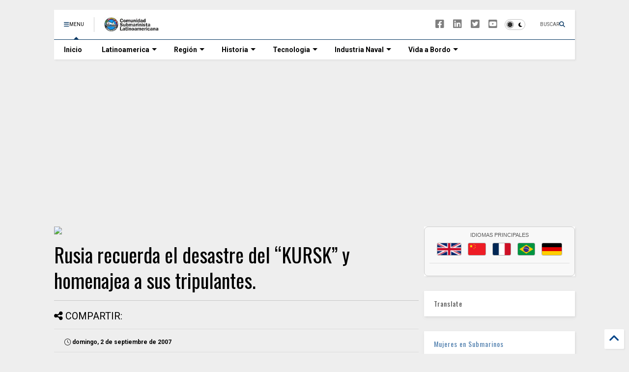

--- FILE ---
content_type: text/html; charset=UTF-8
request_url: https://www.elsnorkel.com/b/stats?style=WHITE_TRANSPARENT&timeRange=ALL_TIME&token=APq4FmAB28U3InzPbkIKH6aPtz19j5ufCQ-RdHVlKzpzZVlNo2Zf8kBxuvUge1fhqpHkpcqGF7VCyjNysspn-LfvZcL5IpR7Qg
body_size: 31
content:
{"total":7413373,"sparklineOptions":{"backgroundColor":{"fillOpacity":0.1,"fill":"#ffffff"},"series":[{"areaOpacity":0.3,"color":"#fff"}]},"sparklineData":[[0,23],[1,20],[2,19],[3,24],[4,36],[5,22],[6,21],[7,19],[8,20],[9,39],[10,19],[11,36],[12,21],[13,22],[14,23],[15,24],[16,25],[17,22],[18,22],[19,20],[20,37],[21,21],[22,22],[23,23],[24,22],[25,24],[26,24],[27,69],[28,100],[29,3]],"nextTickMs":8845}

--- FILE ---
content_type: text/html; charset=utf-8
request_url: https://www.google.com/recaptcha/api2/aframe
body_size: 269
content:
<!DOCTYPE HTML><html><head><meta http-equiv="content-type" content="text/html; charset=UTF-8"></head><body><script nonce="02TUVkPv8Bq2A5Kho8JDIQ">/** Anti-fraud and anti-abuse applications only. See google.com/recaptcha */ try{var clients={'sodar':'https://pagead2.googlesyndication.com/pagead/sodar?'};window.addEventListener("message",function(a){try{if(a.source===window.parent){var b=JSON.parse(a.data);var c=clients[b['id']];if(c){var d=document.createElement('img');d.src=c+b['params']+'&rc='+(localStorage.getItem("rc::a")?sessionStorage.getItem("rc::b"):"");window.document.body.appendChild(d);sessionStorage.setItem("rc::e",parseInt(sessionStorage.getItem("rc::e")||0)+1);localStorage.setItem("rc::h",'1769043100046');}}}catch(b){}});window.parent.postMessage("_grecaptcha_ready", "*");}catch(b){}</script></body></html>

--- FILE ---
content_type: text/javascript; charset=UTF-8
request_url: https://www.elsnorkel.com/feeds/posts/default/-/Latinoamerica?max-results=4&start-index=738&alt=json-in-script&callback=_sneeit_1
body_size: 30599
content:
// API callback
_sneeit_1({"version":"1.0","encoding":"UTF-8","feed":{"xmlns":"http://www.w3.org/2005/Atom","xmlns$openSearch":"http://a9.com/-/spec/opensearchrss/1.0/","xmlns$blogger":"http://schemas.google.com/blogger/2008","xmlns$georss":"http://www.georss.org/georss","xmlns$gd":"http://schemas.google.com/g/2005","xmlns$thr":"http://purl.org/syndication/thread/1.0","id":{"$t":"tag:blogger.com,1999:blog-35074019"},"updated":{"$t":"2026-01-21T21:51:20.111-03:00"},"category":[{"term":"Latinoamerica"},{"term":"Industria Naval"},{"term":"OTAN"},{"term":".Asia - Pacifico"},{"term":"USNavy"},{"term":".Argentina"},{"term":".Latinoamerica"},{"term":".OTAN"},{"term":"Submarino Nuclear"},{"term":".Industria Naval"},{"term":"Ser Submarinista"},{"term":".Brasil"},{"term":".Tecnologia"},{"term":".Chile"},{"term":"Ejercicios"},{"term":"Historia"},{"term":"España"},{"term":"Tecnologia"},{"term":".Peru"},{"term":"Panorama"},{"term":"accidente submarino"},{"term":"ceremonias"},{"term":".Rusia"},{"term":"Rusia"},{"term":"Alemania"},{"term":"Naval Group (DCNS)"},{"term":"búsqueda y rescate"},{"term":"ICN - Itaguaí Construções Navais"},{"term":"India"},{"term":"Submarinos Diesel"},{"term":".Malvinas \/ Falkland 1982"},{"term":"ARA San Juan (S-42)"},{"term":"PROSUB"},{"term":"Royal Navy"},{"term":"Adiestramiento"},{"term":"Francia"},{"term":"Australia"},{"term":"Escuela de Submarinos"},{"term":"Submarinos Hundidos"},{"term":".Colombia"},{"term":"Despliegues"},{"term":"Diesel Electric Submarine Initiative - DESI"},{"term":"Italia"},{"term":"Corea del Sur"},{"term":"2da Guerra Mundial"},{"term":"DISSUB"},{"term":"China"},{"term":"Tipo 209"},{"term":"Tipo Scorpene"},{"term":"Articulos"},{"term":"Submarino Diesel"},{"term":"#STEM"},{"term":"Contratos"},{"term":"Submarinos Convencionales"},{"term":"emergencia submarino"},{"term":".Submarino Museo"},{"term":"Submarinos Rusos"},{"term":"Japon"},{"term":".Ecuador"},{"term":"Subs en Guerra"},{"term":"TKMS"},{"term":"Aniversario"},{"term":"ThyssenKrupp Marine Systems"},{"term":".Mujeres en Submarinos"},{"term":"Clase Virginia"},{"term":"Investigación y Desarrollo"},{"term":"Portugal"},{"term":"Tipo Oberon"},{"term":"UBoat"},{"term":"pruebas de mar"},{"term":"vida a bordo"},{"term":"Noruega"},{"term":"Sonar"},{"term":"AUKUS"},{"term":"Botadura"},{"term":"Navantia"},{"term":"Ocio"},{"term":"Paises Bajos"},{"term":"Torpedos"},{"term":"Fuerza de Submarinos"},{"term":"Turkiye"},{"term":"Videos"},{"term":".Armas"},{"term":"ARA San Luis (S-32)"},{"term":"En Astilleros"},{"term":"Reino Unido"},{"term":".Canada"},{"term":"Incorporación"},{"term":"colisión"},{"term":"SBR-1 Riachuelo S-40"},{"term":"suecia"},{"term":"Indonesia"},{"term":"S-80"},{"term":"AIP"},{"term":"BAE Shyri SS-101"},{"term":"Incorporacion"},{"term":"Submarinos Museos"},{"term":"Tipo 214"},{"term":".Polonia"},{"term":"ARCH SS-23 O´Higgins"},{"term":"Propulsion"},{"term":"Saab"},{"term":"eventos"},{"term":"mantenimiento"},{"term":"Guerra Antisubmarina (ASW)"},{"term":"Propulsion AIP"},{"term":"Reparaciones Media Vida"},{"term":"adquisiciones"},{"term":".Venezuela"},{"term":"ARCH SS-21 Simpson"},{"term":"Dr Pablo Castro"},{"term":"Guerra Fria"},{"term":"Scorpene"},{"term":"subdiex"},{"term":"ARA Santa Fe (S-21)"},{"term":"ARCH SS-22 Carrera"},{"term":"Grecia"},{"term":"Hanwha Ocean"},{"term":"Roberto Marcelo Paz"},{"term":"S-81 Isaac Peral"},{"term":"ThyseenKrupp"},{"term":"decomisos"},{"term":"BAP Pisagua (SS-33)"},{"term":"Baterias \/ Ion-Litio"},{"term":"Clase S-80"},{"term":"Mariano Sciaroni"},{"term":"SAES"},{"term":"U212"},{"term":"ARA Salta (S-31)"},{"term":"ARCH SS-20 Thomson"},{"term":"Capacitaciones"},{"term":"Clase Astute"},{"term":"Taiwan"},{"term":"pecios"},{"term":"Comando de la Fuerza de Submarinos."},{"term":"NRP Arpao (S161)"},{"term":"Precursores"},{"term":"BAE Systems"},{"term":"Cascos y Estructuras"},{"term":"General Dynamics Electric Boat"},{"term":"Tipo 206"},{"term":"URSS"},{"term":"ARC Pijao"},{"term":"Baterias"},{"term":"Comandante de Submarinos"},{"term":"Drones"},{"term":"Entrevistas"},{"term":"Opinión"},{"term":"Sistemas de Propulsión"},{"term":"vehículos submarinos no tripulados"},{"term":"ARA Santa Cruz (S-41)"},{"term":"Fincantieri"},{"term":"S-41  Humaitá"},{"term":"submarinos nucleares"},{"term":"AWS"},{"term":"Armamento"},{"term":"Clase Tridente"},{"term":"ISMERLO"},{"term":"Israel"},{"term":"Modernizacion"},{"term":"Proyecto 636.3"},{"term":"SNB Alvaro Alberto"},{"term":"Singapur"},{"term":"Tipo Guppy"},{"term":"U-Boat"},{"term":"elSnorkel"},{"term":"CHILEMAR"},{"term":"Clase A26"},{"term":"Escape de Submarinos"},{"term":"Especialidades"},{"term":"NRP Tridente (S160)"},{"term":"SARSUB"},{"term":"Tipo 212"},{"term":"Type-212CD"},{"term":"destino final"},{"term":"1ra Guerra Mundial"},{"term":"ARC Intrepido"},{"term":"ARC Tayrona"},{"term":"BAE Huancavilca SS-102"},{"term":"Clase Soryu"},{"term":"Homenajes"},{"term":"Kilo"},{"term":"Submarinos R\/C"},{"term":"US Navy"},{"term":"rescate submarino"},{"term":"ARC INdomable"},{"term":"ASW"},{"term":"Africa"},{"term":"Asia - Pacifico"},{"term":"BAP Angamos (SS-31)"},{"term":"Clase Kalvari"},{"term":"Clase Typhoon"},{"term":"Clase Victoria"},{"term":"Juan Oliver Lorente"},{"term":"Operaciones"},{"term":"Proyecto 75I"},{"term":"S34 Tikuna"},{"term":"Submarino"},{"term":"Vietnam"},{"term":"proyecto 955 Borei"},{"term":"Clase Los Angeles"},{"term":"Clase Ula"},{"term":"Conferencias"},{"term":"Egipto"},{"term":"Mazagon Dock Shipbuilders Limited (MDL)"},{"term":"Misiles"},{"term":"Pakistán"},{"term":"Periscopio"},{"term":"SBR-3 S42Tonelero"},{"term":"Sistemas de combate"},{"term":"THE PERISHER"},{"term":"Tailandia"},{"term":"noticias"},{"term":"Astilleros"},{"term":"BAP Chipana (SS-34)"},{"term":"BAP Pacocha (S-48)"},{"term":"Clase Kilo"},{"term":"Corea del Norte"},{"term":"Dynamic Manta"},{"term":"Europa"},{"term":"Incorporaciones"},{"term":"Infografias"},{"term":"K-141 KURSK"},{"term":"Operación Sea Guardian"},{"term":"Submarinos"},{"term":"Sudafrica"},{"term":"#Armada de Pakistán"},{"term":".Guerra Antisubmarina (ASW)"},{"term":"BAP Arica (SS-36)"},{"term":"Ceremonia"},{"term":"Clase Collins"},{"term":"Clase Taigei"},{"term":"Clase Tupi"},{"term":"Clase Walrus."},{"term":"Documental"},{"term":"Francisco Guido Rossomando"},{"term":"HD Hyundai Heavy Industries"},{"term":"Iran"},{"term":"Lanzamientos"},{"term":"Lewis Mejía Prada"},{"term":"Simuladores"},{"term":"Submarino Tipo Kilo"},{"term":"Submarino U212NFS"},{"term":"Tipo KSS-III"},{"term":"U-boats en Latinoamerica"},{"term":"UUV"},{"term":"cursos"},{"term":"diseño y desarrollo"},{"term":"Cartago"},{"term":"Cine"},{"term":"DSME"},{"term":"Dynamic Mongoose"},{"term":"Entretenimiento"},{"term":"Flotilla de Submarinos"},{"term":"KRI Nanggala 402"},{"term":"Mini Submarinos"},{"term":"Naval Group"},{"term":"Proyecto 636"},{"term":"Renovación"},{"term":"S32 Timbira"},{"term":"S33 Tapajo"},{"term":"Submarino Museo O'Brien"},{"term":"Tipo 218SG"},{"term":"bautismo"},{"term":"salvamento"},{"term":"209\/1400"},{"term":"Astillero SIMA-PERU S.A."},{"term":"BAP Antofagasta (SS-32)"},{"term":"Clase Akula"},{"term":"Clase Gotland"},{"term":"Comunicaciones"},{"term":"Daniel Prieto"},{"term":"Gorka L Martínez Mezo"},{"term":"Guerra Antisubmarina"},{"term":"Guerra Submarina"},{"term":"HMCS Chicoutimi"},{"term":"Incendio"},{"term":"Informe"},{"term":"Ing. Isaac Peral"},{"term":"KSS-III"},{"term":"Libros"},{"term":"Motores  para Submarinos"},{"term":"Optronico"},{"term":"S-73 Mistral"},{"term":"STM"},{"term":"SUBCON"},{"term":"Simuladores de Submarinos"},{"term":"Tipo 209\/1400"},{"term":"Tipo 209P"},{"term":"Tipo Balao"},{"term":"U-530"},{"term":"U-977"},{"term":"Walrus"},{"term":"209\/1200"},{"term":"ARA Santiago del Estero(S-22)"},{"term":"AUV"},{"term":"Argelia"},{"term":"Bulavá"},{"term":"Cine y Series"},{"term":"Clase A26 Blekinge"},{"term":"Clase Ohio"},{"term":"Clase Riachuelo"},{"term":"Clase Upholder"},{"term":"Curso escape"},{"term":"Datos Subs"},{"term":"Desguace"},{"term":"Dolphin II"},{"term":"Electronica"},{"term":"Escuadrón de Submarinos"},{"term":"Exponaval"},{"term":"Felix Artuso"},{"term":"Gabler"},{"term":"HMS Conqueror"},{"term":"Hanwha Ocean Co. Ltd."},{"term":"Ing Carlos E. Torres"},{"term":"José Javier GUERRERO DEL CAMPO"},{"term":"KIEL"},{"term":"MTU"},{"term":"Newport News Shipbuilding"},{"term":"OCCAR"},{"term":"Operación \"Brilliant Shield\""},{"term":"Relato de Guerra"},{"term":"S-74 Tramontana"},{"term":"SAR"},{"term":"SUBSAR"},{"term":"Unitas"},{"term":"Visitas"},{"term":"juegos"},{"term":"mastiles y antenas"},{"term":"Armada Argentina"},{"term":"Artico"},{"term":"Asociaciones"},{"term":"Augusto Conte de los Ríos"},{"term":"BAP ISLAY (SS-35)"},{"term":"Base Naval Mar del Plata"},{"term":"Clase Columbia"},{"term":"Clase Lada"},{"term":"Clase Suffren"},{"term":"Comisionado"},{"term":"Diego Quevedo Carmona"},{"term":"Jangbogo III"},{"term":"Leonardo SpA"},{"term":"MLU"},{"term":"Mediterraneo"},{"term":"Mujeres en submarinos"},{"term":"Operaciones Submarinas"},{"term":"Operaciones de vigilancia"},{"term":"Operaracion Irini"},{"term":"Pandemia"},{"term":"Propulsion Nuclear"},{"term":"Proyecto 885M Yasem-M"},{"term":"Proyectos"},{"term":"Publicaciones"},{"term":"RIMPAC"},{"term":"Regreso a puerto"},{"term":"S-71 Galerna"},{"term":"S30 Tupi"},{"term":"SAAB -DAMEN"},{"term":"SSBN"},{"term":"Sensores"},{"term":"Sistemas de Navegación"},{"term":"Submarino SSBN"},{"term":"U-17 S-196"},{"term":"USS Connecticut (SSN-22)"},{"term":"Yasen"},{"term":"condecoraciones"},{"term":"fotos"},{"term":"incendio en submarino"},{"term":"incidentes"},{"term":"manteniemiento"},{"term":"reparaciones"},{"term":"sonares"},{"term":"ASMAR"},{"term":"BAP Aptao (SS-42)"},{"term":"Baterias para submarinos"},{"term":"Clase 209NG"},{"term":"Clase 600"},{"term":"Clase Chang Bogo - III"},{"term":"Clase Dapnhé"},{"term":"Clase Reis"},{"term":"Clase S26T"},{"term":"Clase Seawolf"},{"term":"Clase Varshavianka"},{"term":"Clase Yuan"},{"term":"Cofs"},{"term":"DAMEN"},{"term":"ECA Group"},{"term":"Efemérides"},{"term":"Filipinas"},{"term":"HDW"},{"term":"HMCS Windsor"},{"term":"HMS Audacious"},{"term":"HMS Onyx"},{"term":"HMS Vanguard"},{"term":"Hai Kun (ss-711)"},{"term":"Indo-Pacifico"},{"term":"Itaguaí"},{"term":"Karl Flach"},{"term":"Lic Bakic Guillermo"},{"term":"Marruecos"},{"term":"Novorossiysk (B-261)"},{"term":"Operaciones Especiales"},{"term":"Operaciones de Inteligencia"},{"term":"Operaciones de combate"},{"term":"S-80Plus"},{"term":"S31 Tamoio"},{"term":"SBR-4 Angostura (S-43)"},{"term":"SIMA"},{"term":"SNA Perle"},{"term":"SSN-AUKUS"},{"term":"Shortfin Barracuda"},{"term":"Sistema de Gestión de Combate"},{"term":"TR1700"},{"term":"TTC Marina Roberto."},{"term":"Thales"},{"term":"Tubos Lanzatorpedos"},{"term":"U-35"},{"term":"U212 NFS Todaro Class Batch-III"},{"term":"USS Thresher"},{"term":"Ucrania"},{"term":"Zarpada"},{"term":"helices"},{"term":"mar negro"},{"term":"pecio"},{"term":"smg macallé"},{"term":"ACTUV"},{"term":"AMRJ"},{"term":"ARA Salta (S-1)"},{"term":"ARA Santa Fe (S-11)"},{"term":"ARA Santa Fe (S-3)"},{"term":"ARA Santiago del Estero (S-12)"},{"term":"ARA Santiago del Estero (S-2)"},{"term":"ARV Carite S-11"},{"term":"ATLAS ELEKTRONIK"},{"term":"Amur 1650"},{"term":"Autralia"},{"term":"Belgorod"},{"term":"Bester-1"},{"term":"Buque de Apoyo Submarino"},{"term":"COVID-19"},{"term":"Clase Changbogo - III"},{"term":"Clase Foxtrot"},{"term":"Clase Hangor"},{"term":"Clase Kobben"},{"term":"Clase Preveze"},{"term":"Clase S-70"},{"term":"Clase Sierra"},{"term":"Clase Vanguard"},{"term":"Clase Whiskey \/ Proyecto 613"},{"term":"Cooperación"},{"term":"DSRV"},{"term":"David Claudio Lagar"},{"term":"Detección Acústica Submarina"},{"term":"Drass"},{"term":"Dynamic Monarch"},{"term":"EURONAVAL"},{"term":"Expociciones"},{"term":"Flota Rusa del Norte"},{"term":"Fuerzas especiales"},{"term":"HMS Ambush"},{"term":"HMS Anson"},{"term":"HMS Astute"},{"term":"HMS Triumph"},{"term":"Hensoldt"},{"term":"INS ARIHANT"},{"term":"INS Drakon"},{"term":"INS Vela"},{"term":"Informes"},{"term":"Ion-Litio"},{"term":"K-19"},{"term":"KSS-II"},{"term":"Lada"},{"term":"Licitaciones"},{"term":"Lockheed Martin."},{"term":"Marina de Guerra del Perú"},{"term":"Modelismo Kits"},{"term":"Pirireis (S 330)"},{"term":"Presentaciones"},{"term":"Reclutamiento"},{"term":"Relato"},{"term":"Reunion"},{"term":"Revista Naval"},{"term":"Rumania"},{"term":"S-1000"},{"term":"S-62 tonina"},{"term":"S101 SAS Manthatisi"},{"term":"S529 Romeo Romei"},{"term":"SNA Tourville"},{"term":"SNLE"},{"term":"SSN"},{"term":"Submarinos Clase 209\/1400L"},{"term":"Sábalo(S-31)"},{"term":"Tarantinos"},{"term":"Tipo Barracuda"},{"term":"Tipo S26T"},{"term":"Torpedo Black Shark"},{"term":"Torpedo Poseidón"},{"term":"U36"},{"term":"USS Hawaii (SSN 776)"},{"term":"UVV"},{"term":"Vistas a submarinos"},{"term":"Zr.Ms. Dolfin"},{"term":"detección subacua"},{"term":"noticia"},{"term":"​​TK-208 Dmitry Donskoy"},{"term":"#Armada de Chile"},{"term":"#Defensa Naval"},{"term":"#Submarinos"},{"term":"AGASM - Asociación submarinistas franceses"},{"term":"ASDIC"},{"term":"ATP-57"},{"term":"Acuerdos"},{"term":"Almirante Merino\" (BMS-42)"},{"term":"B-602 \"Magadan\""},{"term":"Bahia (S-12)"},{"term":"Bulgaria"},{"term":"CIAMA"},{"term":"CINAR"},{"term":"COMSUBNATO"},{"term":"Callisto"},{"term":"Chief"},{"term":"Clase Dreadnought"},{"term":"Clase Isaac Peral"},{"term":"Clase KSS-III"},{"term":"Clase Ruby"},{"term":"Clase Sauro"},{"term":"Clase Trafalgar"},{"term":"Conferencia de Submarinos de las Américas (SCOTA)"},{"term":"Congresos"},{"term":"Consola de Gobierno"},{"term":"Construcción de Submarinos"},{"term":"Contramedidas"},{"term":"Cuba"},{"term":"DAPA"},{"term":"Dolphin"},{"term":"Educación"},{"term":"Elac Sonar GmbH"},{"term":"En eterna patrulla"},{"term":"Entrenamiento"},{"term":"Exocet"},{"term":"Fateh"},{"term":"Foxtrot"},{"term":"Fraterno"},{"term":"Grytviken"},{"term":"Guerra Fría"},{"term":"Guilherme Poggio"},{"term":"HII"},{"term":"HISutton"},{"term":"HMCS Corner Brook"},{"term":"HMS Agamemnon"},{"term":"HMS Splendid"},{"term":"HMS Talent"},{"term":"HSwMS Gotland"},{"term":"HSwMS Uppland"},{"term":"Hakugei (SS 514)"},{"term":"Huntington Ingalls Industries"},{"term":"I-400"},{"term":"INS Kalvani"},{"term":"INS Sindhurakshak"},{"term":"INS Vagir"},{"term":"ISA"},{"term":"Inglaterra"},{"term":"Intereses Marítimos"},{"term":"JFD-James Fisher"},{"term":"Japón"},{"term":"Juan Carlos Federico Blume Othon"},{"term":"Kongsberg"},{"term":"LR5"},{"term":"Lanzamientos de Torpedos"},{"term":"Le Minerve (S-647)"},{"term":"Luis Enrique Velez Roman"},{"term":"Malasia"},{"term":"Misil"},{"term":"Misil SM39"},{"term":"Misiles Kalibr"},{"term":"Mitsubishi Heavy Industries Kobe"},{"term":"Monumentos"},{"term":"Motor Eléctrico de Propulsión (MEP)"},{"term":"Naufragios"},{"term":"Ocean Infinity"},{"term":"Operacion MAr Abierto"},{"term":"Operación Noble Shield"},{"term":"Operación de Fiscalización Marítima"},{"term":"Pablo Javier Melara"},{"term":"Programa \"Orka\""},{"term":"Proyecto 636.1"},{"term":"Proyecto 75"},{"term":"Proyecto MILDEN"},{"term":"ROKS Ahn Mu (SSB-085)"},{"term":"RSS Impeccable"},{"term":"Regreso"},{"term":"Rolls-Royce-MTU"},{"term":"SAS S99 ASSEGAAI  ex-Johanna van der Merwe"},{"term":"SMEREX"},{"term":"SMERWG"},{"term":"SMG Cappellini"},{"term":"SRV"},{"term":"STIRLING"},{"term":"Simuladores PC"},{"term":"Submarino de Ataque"},{"term":"Submarinos Clase Ohio"},{"term":"Submarinos de ataque"},{"term":"Submarinos enanos"},{"term":"Tandanor"},{"term":"Tipo 041"},{"term":"Tipo 209\/1100"},{"term":"Tipo Cavallini"},{"term":"Tomas Ramiro Pérez Romero"},{"term":"Torpedo F21"},{"term":"Transferencia de Tecnología"},{"term":"Trident"},{"term":"Tripulaciones."},{"term":"U-36"},{"term":"U206"},{"term":"U212 NFS"},{"term":"USS Tilefish (SS-307)"},{"term":"XLUUVS"},{"term":"bajas"},{"term":"bentos"},{"term":"cómics"},{"term":"egresos"},{"term":"enigma"},{"term":"hidroacústica"},{"term":"kockum"},{"term":"pruebas de inmersión"},{"term":"snorkel"},{"term":"#Armada Francesa"},{"term":"#DRDO"},{"term":"#Diseño de Submarinos"},{"term":"#DronesSubmarinos"},{"term":"#Misiles"},{"term":"#Modernización"},{"term":"#Relaciones Internacionales"},{"term":"#Submarinista"},{"term":"#Submarino Convencional"},{"term":"#Submarinos Diésel"},{"term":"#Submarinos Nucleares"},{"term":"#Submarinos de Ataque"},{"term":"667BDRM"},{"term":"ADESCAP-SB"},{"term":"ARV Caribe S-32"},{"term":"AS-12 Losharik"},{"term":"ASC"},{"term":"ASC Pty Ltd"},{"term":"ASMAR."},{"term":"Abengoa"},{"term":"Amazul"},{"term":"Anuncios"},{"term":"Arribos"},{"term":"Asociación  Submarinistas Alemanes - VDU"},{"term":"Asociación Colombiana de Submarinistas “ASOCOLSUBMA”"},{"term":"Astillero Naval Golcuk"},{"term":"Astillero Naval Gölcük"},{"term":"Astillero SIMA"},{"term":"Astilleros Sevmash"},{"term":"BAP Ferré"},{"term":"BAP La Pedreira (S-49)"},{"term":"BAP Palacios"},{"term":"BBC ONE"},{"term":"BNS Slava"},{"term":"Babcock"},{"term":"Baltico"},{"term":"Bangladesh"},{"term":"Base Naval Talcahuano"},{"term":"Base Naval de Cartagena"},{"term":"Batalla del Atlantico"},{"term":"Borei-A"},{"term":"Buzos tacticos"},{"term":"COMPTUEX"},{"term":"COMSUBPAC"},{"term":"CSBC Corp."},{"term":"CSS Hunley"},{"term":"CTBTO"},{"term":"Canadá"},{"term":"Christian Alfredo Widmann"},{"term":"Clase  Barracuda"},{"term":"Clase 035G"},{"term":"Clase 093G Shang"},{"term":"Clase Boréi"},{"term":"Clase Fateh"},{"term":"Clase Foca"},{"term":"Clase Gür"},{"term":"Clase Jangbogo"},{"term":"Clase Jin"},{"term":"Clase Juliett"},{"term":"Clase Oscar-II"},{"term":"Clase Romeo (Proyecto 633)"},{"term":"Clase Rubis"},{"term":"Clase Tikuna"},{"term":"Clase Todaro"},{"term":"Clase Yasen M"},{"term":"Clase Yasen-M"},{"term":"Comandos Anfibios"},{"term":"Conflictos"},{"term":"Cosme Garcia"},{"term":"Curiosidades"},{"term":"DAPHNE"},{"term":"DARPA"},{"term":"DRDO India"},{"term":"Daewo"},{"term":"DeltaIV"},{"term":"Dmitri Donskoy"},{"term":"Drones Submarinos"},{"term":"Dynamic Messenger"},{"term":"ELBIT SYSTEMS"},{"term":"ESCAPEX"},{"term":"Educacion"},{"term":"Ejercicio UNITAS 2025"},{"term":"Ejercicios Silent Shark"},{"term":"Electricidad"},{"term":"Emblemas"},{"term":"Enrico Toti"},{"term":"Estrecho de Ormuz"},{"term":"Exail"},{"term":"Flota Rusa Del Pacífico"},{"term":"Flota del Pacífico"},{"term":"Gibraltad"},{"term":"Gunther Prien"},{"term":"H-3 Rucumilla"},{"term":"HMAS Farncomb"},{"term":"HMAS Onslow"},{"term":"HMAS Sheean"},{"term":"HMS Artful"},{"term":"HMS Conqueor"},{"term":"HMS Dreadnought"},{"term":"HMS Osiris"},{"term":"HMS Spartan"},{"term":"HMS Tireless"},{"term":"HMS VIgil"},{"term":"HMS Valiant"},{"term":"HMS Victorious"},{"term":"HQ-186 Da Nang"},{"term":"HQ-187 Ba Ria-Vung Tau"},{"term":"HY-80"},{"term":"Helmuth Walter"},{"term":"Hobby"},{"term":"Howaldtswerke (HDW)"},{"term":"Huancavilca"},{"term":"Hyatt (SS-23)"},{"term":"IANTN \/ RITN"},{"term":"ICEX"},{"term":"IDAS"},{"term":"INS Kalvari"},{"term":"INS Khanderi"},{"term":"INS Sindhuratna"},{"term":"INS Vagsheer"},{"term":"ITS Scire"},{"term":"IXblue"},{"term":"Impresos"},{"term":"Ins Sindhudhvaj"},{"term":"JMSDF"},{"term":"Jangbogo II"},{"term":"Javier Navia"},{"term":"K-27"},{"term":"K-278  Komsomolets"},{"term":"KRI Alugoro (405)"},{"term":"KTA Naval Systems"},{"term":"Kazan"},{"term":"Kockums"},{"term":"Krasnodar"},{"term":"Kriegsmarine"},{"term":"Kronshtadt"},{"term":"L3harris"},{"term":"LUUV"},{"term":"Larsen and Toubro (L\u0026T)"},{"term":"Laser"},{"term":"MBDA"},{"term":"MESMA"},{"term":"MK-10 Submarine Escape and Immersion Equipment (SEIE)"},{"term":"Maniobras"},{"term":"Mazagon Docks Ltd"},{"term":"Medio Oriente"},{"term":"Mexico"},{"term":"Ministro de Defensa"},{"term":"NRP Tridente"},{"term":"Nanotecnologia"},{"term":"Naval Force"},{"term":"Nevesbu"},{"term":"Nuclep"},{"term":"ORP Sokol"},{"term":"OSI Maritime Systems"},{"term":"Oceania"},{"term":"Ofrecimientos"},{"term":"Orzeł"},{"term":"Oscar"},{"term":"O´Brien (SS-22)"},{"term":"P-3 Orion"},{"term":"P-8A Poseidon"},{"term":"Percy Isaac Suárez Cáceres"},{"term":"PoderNaval"},{"term":"Proyecto 09852"},{"term":"Proyecto 667"},{"term":"Proyecto 667BDR"},{"term":"Proyecto 677"},{"term":"Proyecto 941"},{"term":"Proyecto 971"},{"term":"Proyecto Yasen-M"},{"term":"Pruebas de Puerto"},{"term":"Pruebas de fabrica"},{"term":"ROASW"},{"term":"ROV"},{"term":"RSS Invincible"},{"term":"Raytheon"},{"term":"Reactores Nucleares"},{"term":"Reportajes"},{"term":"Revistas"},{"term":"Rio Grande do Sul (S-11)"},{"term":"Rodríguez Labandera"},{"term":"Royal IHC"},{"term":"S-110 Glavkos"},{"term":"S-43"},{"term":"S-61 Delfin"},{"term":"S-83 Cosme García"},{"term":"S102 Charlotte Maxeke"},{"term":"SARMISS"},{"term":"SERO 400"},{"term":"SIFOREX"},{"term":"SITDEF- PERU"},{"term":"SLBM"},{"term":"SMEREX 2025"},{"term":"SMG Scire"},{"term":"SNA Casabianca"},{"term":"SNA Duguay-Trouin"},{"term":"SNA Rubis"},{"term":"SRDRS"},{"term":"SS 078 Yu Gwan-sun"},{"term":"SSBN Tipo 094"},{"term":"SSK"},{"term":"STEM"},{"term":"STN Atlas Elektronik"},{"term":"SUBP-SS (Rt) JORGE ECHEVERRIA M"},{"term":"Safran Group"},{"term":"Salvatore Todaro"},{"term":"Seabed Contructor"},{"term":"Seguridad"},{"term":"Servicio Activo"},{"term":"Shkval"},{"term":"Siemens"},{"term":"Sistemas de Gobierno"},{"term":"Smer"},{"term":"Submarino Nuclear de Ataque"},{"term":"Submarino Sovietico"},{"term":"Submarino TCG Batıray (S-349)"},{"term":"Submarino Tipo 212CD"},{"term":"Submarino de Misiles Balisticos"},{"term":"Submarinos Scorpene"},{"term":"Submarinos Tipo 214"},{"term":"Submarinos de ataque nuclear (SSN)"},{"term":"Supercavitacion"},{"term":"TCG Hizir Reis"},{"term":"TR-1700"},{"term":"Tebaldo RICALDONI"},{"term":"Tipo 039A"},{"term":"Tipo 209\/1200"},{"term":"Tipo 212CD"},{"term":"Tipo Holland"},{"term":"Tipo STM500"},{"term":"Tipo Scorpéne Evolved"},{"term":"Titanic"},{"term":"Torpedo DM2 A4"},{"term":"Torpedo Spearfishm"},{"term":"Torpedos MK 48"},{"term":"Toryu (SS-512)"},{"term":"Type XXI"},{"term":"U-32"},{"term":"U1 - Zaporiyia"},{"term":"UFEM"},{"term":"USS  Baton Rouge (SSN-689)"},{"term":"USS Cobia"},{"term":"USS Illinois (SSN 786)"},{"term":"USS Lamprey – (SS372)"},{"term":"USS Ling"},{"term":"USS MIAMI"},{"term":"USS Macabi (SS375)"},{"term":"USS Massachusetts (SSN 798)"},{"term":"USS NEW JERSEY (SSN 796)"},{"term":"USS Nautilus (SSN-571)"},{"term":"USS New Mexico (SSN 779)"},{"term":"USS Ohio (SSGN 726)"},{"term":"USS San Francisco - (SSN-711)"},{"term":"USS Scorpion (SSN-589)"},{"term":"USS Seawolf. (SSN 768)"},{"term":"USS South Dakota (SSN-790)"},{"term":"Union Europea"},{"term":"Vehículos Submarinos no Tripulados (UUV)"},{"term":"Visitas a submarinos"},{"term":"Wass Submarine Systems"},{"term":"Yuri Dolgoruki"},{"term":"armas submarinas"},{"term":"bautismo de fuego"},{"term":"clase Södermanland"},{"term":"curso"},{"term":"defensa y seguridad"},{"term":"escotilla de rescate"},{"term":"fallas"},{"term":"fumar"},{"term":"magnetohidrodinamica"},{"term":"p"},{"term":"proyecto 955a Borei-a"},{"term":"scapa flow"},{"term":"sener"},{"term":"sistemas de armas"},{"term":"submariner memorial"},{"term":"tragedia"},{"term":"\"La caza del Octubre Rojo\""},{"term":"##AlianzaAUKUS"},{"term":"##AtaquesGaza"},{"term":"##Atse"},{"term":"##Australia"},{"term":"##Becas"},{"term":"##Defensa"},{"term":"##FuerzaLaboral"},{"term":"##IndustriaDefensa"},{"term":"##Marina Real Canadiense"},{"term":"##SubmarinosClase214"},{"term":"##VentaAutorizada"},{"term":"#Acuerdos Bilaterales"},{"term":"#Alianza China-Pakistán"},{"term":"#Alianza Estratégica"},{"term":"#Alianzas de Defensa."},{"term":"#Apoyo a Submarinos"},{"term":"#Armada China"},{"term":"#Armada Española"},{"term":"#Armada India"},{"term":"#Armada Polaca"},{"term":"#Armada Sudafricana"},{"term":"#Armada de los EE. UU."},{"term":"#Armada del Ecuador"},{"term":"#Astilleros Wuchang"},{"term":"#Ataque Simulado"},{"term":"#Base Naval"},{"term":"#Bloqueo"},{"term":"#Brest"},{"term":"#Capacidades operativas"},{"term":"#Clase 209\/1400L"},{"term":"#Clase Barracuda"},{"term":"#Clase Borei"},{"term":"#Clase Delta IV"},{"term":"#Clase Kilo"},{"term":"#Clase Nimitz"},{"term":"#Clase Suffren"},{"term":"#Clase Walrus"},{"term":"#Clase Yasen"},{"term":"#Colaboración Industrial"},{"term":"#Comandante de la Zona Marítima Atlántica (CECLANT)"},{"term":"#Comando de Operaciones Navales"},{"term":"#Combustible Nuclear"},{"term":"#Conflicto"},{"term":"#Construcción de submarinos."},{"term":"#Construcción naval"},{"term":"#Cooperacion"},{"term":"#Cooperación Internacional"},{"term":"#Cooperación Militar"},{"term":"#Cooperación Naval"},{"term":"#Cooperación en Defensa"},{"term":"#Defensa"},{"term":"#Defensa Cooperativa"},{"term":"#Defensa Nacional"},{"term":"#DefensaMutua"},{"term":"#Desarrollo"},{"term":"#Desplazamiento"},{"term":"#Disponibilidad en el mar"},{"term":"#Dominio submarino"},{"term":"#Ejercicio Ibsamar"},{"term":"#Ejercicio OTAN 1999"},{"term":"#Ejercicio Subsar"},{"term":"#Energía Nuclear"},{"term":"#Enfermera"},{"term":"#Entrenamiento"},{"term":"#Entrenamiento conjunto"},{"term":"#Estabilidad del buque"},{"term":"#Estrategia A2\/AD"},{"term":"#Estrategia Naval"},{"term":"#Exocet"},{"term":"#Exportaciones"},{"term":"#Exportación"},{"term":"#Flota Híbrida"},{"term":"#Framatome"},{"term":"#Fuerza de Autodefensa Maritima Japonesa"},{"term":"#Fuerza submarina"},{"term":"#Guam"},{"term":"#Guerra Submarina"},{"term":"#GuerraSubmarina"},{"term":"#HNLMS Walrus"},{"term":"#Hindustan Shipyard Limited"},{"term":"#Howaldtswerke"},{"term":"#Huntington Ingalls Industries"},{"term":"#Hyundai Heavy Industries (HHI)"},{"term":"#Impresión 3D"},{"term":"#Indopacifico"},{"term":"#Inmersión"},{"term":"#Inmersión estática"},{"term":"#Integracion"},{"term":"#Inteligencia Artificial"},{"term":"#Interacción Marítima-2025"},{"term":"#Interoperabilidad"},{"term":"#Isaac Peral"},{"term":"#LR"},{"term":"#Le Vigilant"},{"term":"#MBDA"},{"term":"#MDL"},{"term":"#MSubs"},{"term":"#Make in India."},{"term":"#Marina Real Británica"},{"term":"#Minirreactor Nuclear"},{"term":"#Ministerio de Defensa"},{"term":"#Misil Exocet"},{"term":"#Misiles Harpoon"},{"term":"#ModernizacionDeSubmarinos"},{"term":"#Modernización."},{"term":"#Narciso Monturiol"},{"term":"#Pacifico Occidental"},{"term":"#PlataformasAutonomas"},{"term":"#Plymouth"},{"term":"#Propulsion Nuclear"},{"term":"#Propulsión AIP"},{"term":"#Propulsión Independiente del Aire (AIP)"},{"term":"#Propulsión Nuclear"},{"term":"#Proyecto Scylla"},{"term":"#Pruebas en el Mar"},{"term":"#Recalificación"},{"term":"#Relaciones Marítimas."},{"term":"#SNLE"},{"term":"#Safecap"},{"term":"#Seguridad Naval"},{"term":"#Sistema AIP"},{"term":"#Sistema de Propulsión AIP"},{"term":"#Sistemas Submarinos"},{"term":"#SkaramangasShipyards"},{"term":"#Soporte en Servicio"},{"term":"#Submarino KSS III"},{"term":"#Submarino S-80"},{"term":"#SubmarinoToti"},{"term":"#Submarinos Furtivos"},{"term":"#Submarinos de Clase Isaac Peral."},{"term":"#Submarinos de Clase S-80"},{"term":"#Submarinos de Propulsión Nuclear"},{"term":"#Submarinos de ataque rápido"},{"term":"#Sudáfrica"},{"term":"#Tasa de disponibilidad"},{"term":"#Tecnología"},{"term":"#Tercera Zona Naval"},{"term":"#Terremoto"},{"term":"#Tipo 039B"},{"term":"#Tipo 096"},{"term":"#Tipo 212a"},{"term":"#Tipo Virginia"},{"term":"#Transferencia de Tecnología"},{"term":"#TransporteEspecial"},{"term":"#Tsunami"},{"term":"#UE"},{"term":"#VehiculosSubmarinosNoTripulados"},{"term":"#VelocidadSubmarina"},{"term":"#Vulnerabilidad Portaaviones"},{"term":"#Vulnerabilidad de Bases."},{"term":"#WHOI"},{"term":"#Ártico"},{"term":"#Île Longue"},{"term":"."},{"term":"1:350"},{"term":"209\/1100"},{"term":"214"},{"term":"218SG"},{"term":"3D"},{"term":"636.3"},{"term":"ABYSS"},{"term":"ADCAP"},{"term":"ADITAC"},{"term":"AE1"},{"term":"ARC Bolivar"},{"term":"ARV Carite"},{"term":"ARV Picúa"},{"term":"ARV Sábalo S-31"},{"term":"ARV Tiburón (S12\/S21)"},{"term":"AS-12"},{"term":"ASR-II"},{"term":"ATP-10"},{"term":"ATech"},{"term":"Abastecimiento"},{"term":"Abel Basti"},{"term":"Abril"},{"term":"Acero para Submarinos"},{"term":"Adaptado"},{"term":"Adolf Hitler"},{"term":"Afirmacion de Pabellon"},{"term":"Akula"},{"term":"Alanger"},{"term":"Alberto Guglielmotti"},{"term":"Alejandro Amendolara"},{"term":"Alexander Nevsky"},{"term":"Alexandre Galante"},{"term":"Alianzas"},{"term":"Almanaque 2016"},{"term":"Alseamar"},{"term":"Amas Submarinas"},{"term":"Analox"},{"term":"Angelo Nicolaci"},{"term":"Anil Jai Singh"},{"term":"Aniversa"},{"term":"AnnualEx"},{"term":"Antares"},{"term":"Arkhangelsk (K-562)"},{"term":"Armada Española"},{"term":"Armada Helénica"},{"term":"Armscor Dockyard"},{"term":"Arnaldo Funes"},{"term":"Arsenal do Alfeite"},{"term":"Aselan"},{"term":"Aselsan"},{"term":"Asociación Helénica de Submarinistas"},{"term":"Asociación de Oficiales Submarinistas del Perú"},{"term":"Atlantic Coach 2015"},{"term":"Atlas"},{"term":"B-276 Kostroma"},{"term":"B-39"},{"term":"B-586 Kronstadt"},{"term":"B-608 Mozhaisk"},{"term":"BALTOPS"},{"term":"BAP Dos de Mayo"},{"term":"BAP San Lorenzo (ART-322)"},{"term":"BAP Tiburón"},{"term":"BNS Joyjatra"},{"term":"BNS Nabajatra"},{"term":"BOGATUN"},{"term":"Base Naval Contralmirante Agustín Armario"},{"term":"Base Naval de Point Loma"},{"term":"Base Naval de Submarinos de la Isla de Madeira (BSIM)"},{"term":"Base de Submarinos"},{"term":"Base de Submarinos Talcahuano"},{"term":"Base de Submarinos da Ilha da Madeira"},{"term":"Baterías de Litio"},{"term":"Belgica"},{"term":"Black Carillon"},{"term":"Black Shark"},{"term":"Block IV"},{"term":"Brummel Vazquez"},{"term":"Buceo"},{"term":"Buzos"},{"term":"C-3"},{"term":"C-4"},{"term":"CAMNE"},{"term":"CARI"},{"term":"CDB Rubin"},{"term":"CIA"},{"term":"COMPUTEX"},{"term":"COSPAT"},{"term":"CSBC Corporation Taiwan"},{"term":"Cabo de Hornos"},{"term":"Carlos Alberto Damelio"},{"term":"Carlos Damelio"},{"term":"Carrier Strike Group 10"},{"term":"Cartas"},{"term":"Cassidian"},{"term":"Certificaciones"},{"term":"Ceuta"},{"term":"Christian D. Villanueva López"},{"term":"CienciayTecnologiaMilan"},{"term":"Clase 0"},{"term":"Clase 093"},{"term":"Clase A"},{"term":"Clase Agosta 90B"},{"term":"Clase Alpha"},{"term":"Clase Arihant"},{"term":"Clase Attack"},{"term":"Clase Balao"},{"term":"Clase Blekinge"},{"term":"Clase Boréi-A"},{"term":"Clase Cetus"},{"term":"Clase Delfin"},{"term":"Clase Echo"},{"term":"Clase Flota"},{"term":"Clase Gato"},{"term":"Clase Ghadir"},{"term":"Clase Graney"},{"term":"Clase Guppy"},{"term":"Clase Jang Bogo II"},{"term":"Clase Le Redoutable"},{"term":"Clase Orca"},{"term":"Clase Orka"},{"term":"Clase Romeo"},{"term":"Clase S-60"},{"term":"Clase SSN(X)"},{"term":"Clase SX 506"},{"term":"Clase Salta"},{"term":"Clase Shang"},{"term":"Clase Sōryū"},{"term":"Clase Yankee"},{"term":"Clase Yuan Tipo 039B"},{"term":"Clase Zhou"},{"term":"Cohere"},{"term":"Colaboración Estratégica"},{"term":"Comandante Azcueta"},{"term":"Comics"},{"term":"Compact Rapid Attack Weapon - CRAW"},{"term":"Complejo Naval de Itaguaí"},{"term":"Computadora de control Tiro"},{"term":"Comunicados"},{"term":"Comunidad"},{"term":"Conmemoración"},{"term":"Control Averias"},{"term":"Control del Mar"},{"term":"Convertidores"},{"term":"Cooperación Internacional"},{"term":"Coproducción de Submarinos"},{"term":"Corte de Casco"},{"term":"Crisis"},{"term":"Crisis de los Misiles"},{"term":"Crocodile"},{"term":"Cronograma"},{"term":"Curso Comandante de Submarinos"},{"term":"D-26 Bouchard DEBU"},{"term":"DDS  ( Dry Deck Shelter)"},{"term":"DEFENSA ANTIAEREA SUBMARINA"},{"term":"DEVELOGIC"},{"term":"DEYSEG"},{"term":"DM2A5"},{"term":"DRIX"},{"term":"DYNAMIC MARINER"},{"term":"Daewoo Shipbuilding \u0026 Marine Engineering Co"},{"term":"Das Boat"},{"term":"Dassault Systemes"},{"term":"DeepBlue2022"},{"term":"Delfines"},{"term":"Delphinus Engineering"},{"term":"Delta IV"},{"term":"Deutschen Marinemuseum"},{"term":"Dia D"},{"term":"Dia del Submarinista"},{"term":"Dianca"},{"term":"Dimensión Submarina"},{"term":"Dinamarca"},{"term":"Dique Flotante"},{"term":"Dique Young"},{"term":"Dirección de Innovación y Desarrollo (DINDES)"},{"term":"Discursos"},{"term":"Disuasión estratégica"},{"term":"Drones.Tecnologia"},{"term":"ESPS Tramontana"},{"term":"EXPODEFENSA"},{"term":"Eckernförde"},{"term":"Ehime Maru"},{"term":"Ejercicio Nordic Response"},{"term":"Ejercicio Prasthan-25 (XPR-25)"},{"term":"Ejercicio de Disparo Marítimo"},{"term":"Ejercicio de escape"},{"term":"Emden"},{"term":"Emeraude (S-604)"},{"term":"Energía Nuclear"},{"term":"Eric Genevelle"},{"term":"Erich Saumeth"},{"term":"Escenarios"},{"term":"Escolta"},{"term":"Espionaje"},{"term":"Espionaje submarino"},{"term":"Estado del Arte"},{"term":"Estrategia marítima India"},{"term":"Eterna patrulla"},{"term":"Euronaval 2014"},{"term":"Eurydce (S644)"},{"term":"Evacuación"},{"term":"Exibiciones"},{"term":"Exposiciones"},{"term":"F21"},{"term":"FEINDEF"},{"term":"FNS Améthyste (S605)"},{"term":"FORONAVAL"},{"term":"FRANCISCO FERNÁNDEZ MATEOS"},{"term":"Facundo Rovira"},{"term":"Falkland 1982"},{"term":"Fede Supervielle"},{"term":"Felinto Perry K11"},{"term":"Ferias y Exposiones"},{"term":"Fibra Óptica"},{"term":"Firmas Acusticas"},{"term":"Flanq"},{"term":"Fleet-Type"},{"term":"Fleetex"},{"term":"Flota del Norte"},{"term":"Foros"},{"term":"G7a"},{"term":"GNYK"},{"term":"GPS"},{"term":"Galatée (S 646)"},{"term":"Gazzana (S525)"},{"term":"Geopolítica Indo-Pacífico"},{"term":"Ghadir-955"},{"term":"Ghost Sharks"},{"term":"Giorgias"},{"term":"Goiás - S15"},{"term":"Golfo de Persico"},{"term":"Gonzalo Salinas"},{"term":"Griegos"},{"term":"Guanabara  S 10"},{"term":"Guerra Civil"},{"term":"Guerra Electronica"},{"term":"Guerra Electrónica"},{"term":"Guerra submarina moderna"},{"term":"HABETaS®"},{"term":"HAGENUK"},{"term":"HDS-2300"},{"term":"HDW CLASE 214NG"},{"term":"HIPOPÓTAMO"},{"term":"HMAS Collins"},{"term":"HMAS Dechaineux (SSG 76)"},{"term":"HMAS OTAMA"},{"term":"HMCS Victoria"},{"term":"HMS Audacius"},{"term":"HMS Cachalot"},{"term":"HMS Courageous"},{"term":"HMS E5"},{"term":"HMS Halland"},{"term":"HMS King George VI"},{"term":"HMS M2"},{"term":"HMS Ocelot"},{"term":"HMS Regent"},{"term":"HMS Superb"},{"term":"HMS Swiftsure"},{"term":"HMS Tarpoon"},{"term":"HMS Trenchant (S91)"},{"term":"HMS Trooper"},{"term":"HMS Vengeance"},{"term":"HNoMS Utstein"},{"term":"HOISTEX"},{"term":"HS Katsonis (S-123)"},{"term":"HS Matrozos (S-122)"},{"term":"HS Papanikolis"},{"term":"HSwMS Södermanland"},{"term":"HYDRA"},{"term":"Hai Kun (海鯤"},{"term":"Hai Kun (海鯤)"},{"term":"Helicopteros"},{"term":"Heraldica"},{"term":"Hi-Line"},{"term":"Himno"},{"term":"Hoggar-032"},{"term":"HonoresMilitares"},{"term":"Hyundai"},{"term":"Héctor Galisteo Streeksoff"},{"term":"I-52"},{"term":"ICBM"},{"term":"IN MEMORIAM"},{"term":"INS Arighat"},{"term":"INS Dakkar Tz-77"},{"term":"INS RAHAV"},{"term":"IPMS Mar del Plata"},{"term":"IROV"},{"term":"ISC"},{"term":"ISR Marítimo (Inteligencia"},{"term":"Impresoras 3D"},{"term":"Indra"},{"term":"Ingeniero Cesare Laurenti"},{"term":"Insignia"},{"term":"Intecs"},{"term":"Inteligencia Articifial"},{"term":"Intercambios"},{"term":"International Submariners Congress"},{"term":"Interoperabilidad OTAN"},{"term":"Irlanda"},{"term":"JCET (Joint Combined Exchange Training)"},{"term":"JL-2"},{"term":"Jabárovsk"},{"term":"Jingei SS-515"},{"term":"Jorge A Ricaldoni"},{"term":"Jorge Pereira"},{"term":"José María Ramírez Iglesias"},{"term":"Juliett"},{"term":"Juliett 484"},{"term":"K 219"},{"term":"K-266"},{"term":"K-3"},{"term":"K-322 Kashalot"},{"term":"K-441"},{"term":"K-562Arkhangelsk"},{"term":"K-564 Arkhangelsk"},{"term":"K184"},{"term":"KONGSBERG DEFENSE \u0026 AEROSPACE"},{"term":"KRI 404 Ardadedali"},{"term":"KRI Alugoro-405"},{"term":"KRI Cakra-401"},{"term":"KTA Naval System"},{"term":"Ka-27"},{"term":"Kaiten"},{"term":"Kalveri"},{"term":"Kambala"},{"term":"Kamchatka"},{"term":"Karl Dönitz"},{"term":"Kawasaki Heavy Industries.Industria Naval"},{"term":"Kawasaki Shipbuilding Corporation"},{"term":"Kazan (K-561)"},{"term":"Kniaz Pozharski"},{"term":"Kongsberg.Kongsberg"},{"term":"Kólpino"},{"term":"LAAD"},{"term":"Labgene"},{"term":"Lanzamiento de Misiles"},{"term":"Le Foudroyant."},{"term":"Le Terrible"},{"term":"Le Tonnant"},{"term":"Le Vigilant (S618)"},{"term":"Liderazgo"},{"term":"Los Flota"},{"term":"Lubeck"},{"term":"Luiz Padilha"},{"term":"MAN Energy Solution"},{"term":"MARICOSOM"},{"term":"MASSEVEX"},{"term":"MEDEVAC"},{"term":"MK-11 Submarine Escape and Immersion Equipment (SEIE)"},{"term":"MK-48"},{"term":"MK39 EMATT"},{"term":"MK_54"},{"term":"MO-103"},{"term":"MOOG Australia"},{"term":"Manual de Operaciones"},{"term":"Mar Báltico"},{"term":"Mar de Japón"},{"term":"Mar del Norte"},{"term":"Maratón"},{"term":"Marcelo Malara"},{"term":"Maria Petkovic"},{"term":"Marina Militare"},{"term":"Marina Real Canadiense"},{"term":"Marina Real de Malasia"},{"term":"Marinha do Brasil"},{"term":"Marmen"},{"term":"Martín Piazza"},{"term":"Master Chief"},{"term":"Mazagon Dock"},{"term":"Mazagon Dock Shipbuilders Limited"},{"term":"Medicina Hiperbarica"},{"term":"Methanol"},{"term":"Minas"},{"term":"Misil Antibuque P-700 Granit"},{"term":"Misil Harpoon"},{"term":"Misil SM40 Exocet"},{"term":"Misil YJ-19"},{"term":"Mistral"},{"term":"Modelado 3D"},{"term":"Modelismo"},{"term":"Modelismo Papel"},{"term":"Modelismo cratch"},{"term":"Modernización Naval"},{"term":"Modernización."},{"term":"Mundial."},{"term":"Musa"},{"term":"Museo Technik"},{"term":"Museo de Submarinos"},{"term":"Myanmar"},{"term":"NATO Submarine Rescue System (NSRS)"},{"term":"NICOMEDES SANTA CRUZ"},{"term":"NORSUB-5"},{"term":"NRP ESPADARTE"},{"term":"NSS Guillobel"},{"term":"Narciso Monturiol"},{"term":"Narval S-631"},{"term":"Naval Submarine School"},{"term":"Naval Submarine School (NSS)"},{"term":"Nave Nodriza"},{"term":"Navegación"},{"term":"Nedinsco"},{"term":"Nerpa"},{"term":"Niteroi"},{"term":"Northrop Grumman"},{"term":"Novorossiysk"},{"term":"Novosibirsk"},{"term":"Nulcep"},{"term":"OMI"},{"term":"OPERACIÓN “HOKEHAMTON”"},{"term":"ORCCA"},{"term":"ORION"},{"term":"ORP Bielik"},{"term":"ORP Kondor"},{"term":"ORP Sęp"},{"term":"Oberon"},{"term":"Obnisk"},{"term":"Oceano (S-118)"},{"term":"Octubre Rojo"},{"term":"OpenDays"},{"term":"Operacion Baldur"},{"term":"Operaciones de  Rescate"},{"term":"Operación ARCTIC"},{"term":"Operación Armonía del Mar Negro"},{"term":"Operación Awless"},{"term":"Operación Banner"},{"term":"Operación Grenada"},{"term":"Operación LATITUDE"},{"term":"Operación Neptuno"},{"term":"Operación Relentless"},{"term":"Operación Torch"},{"term":"Opiñión"},{"term":"OptiArray"},{"term":"Optics11"},{"term":"Orel K-266"},{"term":"Organismos"},{"term":"Oscar Daniel Siano"},{"term":"Oscar Filippi"},{"term":"Otto Kretschmer"},{"term":"Ouarsenis-031"},{"term":"PASSEX"},{"term":"PIlas de Combustibles"},{"term":"PNR Barracuda (S164)"},{"term":"PNS Ghazi"},{"term":"PNS Hangor (S131)"},{"term":"PNS\/M KHALID (S-137)"},{"term":"POLYPHEM"},{"term":"POSYDON"},{"term":"PT PAL Indonesia"},{"term":"PT Pal"},{"term":"Panama"},{"term":"Patrulla de Guerra"},{"term":"Periscopio SERO 250"},{"term":"Periscopios"},{"term":"Perseo Techworks"},{"term":"Peter Mulvany"},{"term":"Phoenix Dragon (511)"},{"term":"Pietro Venuti (S 528)"},{"term":"Plan Procyon"},{"term":"Plan genesis"},{"term":"Playbook Merlin"},{"term":"Plazos de Entrega"},{"term":"Pluviôse"},{"term":"Poder naval Océano Índico"},{"term":"Podmoskovie"},{"term":"Polonia"},{"term":"Programa Orka"},{"term":"Programa de Submarinos"},{"term":"Programas"},{"term":"Proyecto"},{"term":"Proyecto  611"},{"term":"Proyecto 677M"},{"term":"Proyecto 75 India"},{"term":"Proyecto 949"},{"term":"Proyecto 949A"},{"term":"Proyecto Cabot"},{"term":"Proyecto Sphyda"},{"term":"Publicidades con submarinos"},{"term":"Puget Sound Naval Shipyard"},{"term":"Punta Arenas"},{"term":"Qatar"},{"term":"QinetiQ"},{"term":"Quebec"},{"term":"R-29"},{"term":"REMUS 600"},{"term":"REPMUS"},{"term":"ROK Dosan Ahn Chang-Ho"},{"term":"ROKS An Jung-geun"},{"term":"ROKS Dosan Ahn Chang-ho (SS-083)"},{"term":"ROKS Dosan Ahn Changho (SS-083)"},{"term":"ROKS SINDOLSEOK (SS 082)"},{"term":"RSS Chieftain"},{"term":"RSS Conqueror"},{"term":"RSS Inimitable"},{"term":"RWUAS"},{"term":"Raigei SS-516"},{"term":"Reducción de Ruido"},{"term":"Reino Unido."},{"term":"Relatos"},{"term":"Remus 620"},{"term":"Remus UUV"},{"term":"Reserva Naval"},{"term":"Retrasos Proyecto"},{"term":"Revista de Marina.cl"},{"term":"Revista de Marina.es"},{"term":"Ricardo Burzaco"},{"term":"Rio III"},{"term":"Roger L. Cotrina Alvarado"},{"term":"Rolls-Royce"},{"term":"Rosoboronexport"},{"term":"Rubin"},{"term":"S-10"},{"term":"S-178"},{"term":"S-20 Humaita"},{"term":"S-21 Tonelero"},{"term":"S-353 PREVEZE"},{"term":"S-354 SAKARYA"},{"term":"S-355 18 MART"},{"term":"S-356 ANAFARTALAR"},{"term":"S-40"},{"term":"S-72 Siroco"},{"term":"S-81"},{"term":"S-82 Narciso Monturiol"},{"term":"S-84 Mateo García de los Reyes"},{"term":"S.A. (AASA)"},{"term":"S161 BNS Nabajatra"},{"term":"S162  BNS Joy Jatra"},{"term":"S20"},{"term":"S42 (864)"},{"term":"SACOR Siderotécnica SA"},{"term":"SARSAT"},{"term":"SBR-2"},{"term":"SBR-3 Tonelero"},{"term":"SEA1000"},{"term":"SIA Conferences"},{"term":"SIMA Perú"},{"term":"SM U118"},{"term":"SMX-26"},{"term":"SNA Améthyste"},{"term":"SNA Ruby"},{"term":"SNA Saphir"},{"term":"SNMG1"},{"term":"SRC"},{"term":"SS Simpson"},{"term":"SS Thomson"},{"term":"SS Thomson S-22"},{"term":"SS-508 Sekiryu"},{"term":"SS-510 Shoryu"},{"term":"SS-517 Chougei"},{"term":"SS-711)"},{"term":"SS-791 Hai Shi"},{"term":"SS-792 Hai Pao"},{"term":"SS-794 Hai Hu"},{"term":"SSBN James Madison"},{"term":"SSBN L Inflexible S615"},{"term":"SSBN Project 667AU K-219"},{"term":"SSK SS-511 Oryu"},{"term":"SSN Suffren"},{"term":"SSN-791 Delaware"},{"term":"SSN-792 Vermont"},{"term":"SUBCOMP"},{"term":"SUBDIEX 2025"},{"term":"SUBEX"},{"term":"SUBSAFE"},{"term":"SUBTICS"},{"term":"Saab Kockums"},{"term":"Sala de Maquinas"},{"term":"Salud"},{"term":"Santiago Aversa"},{"term":"Saphir"},{"term":"Saukko"},{"term":"Scire"},{"term":"Scratch"},{"term":"Sea Ceptor"},{"term":"Sea Dragon (793)"},{"term":"Sekiryu  SS-508"},{"term":"Seminarios"},{"term":"SenToku"},{"term":"Serie 60"},{"term":"Series TV"},{"term":"Shackleton 2014. S\/Y Polonus"},{"term":"Shiplift"},{"term":"Silent Hunter"},{"term":"Simulacro de Escape y Rescate"},{"term":"Sinergia 25"},{"term":"Sistema de Combate"},{"term":"Sistema de Mástil Modular Multifunción"},{"term":"Sistema de Navegación Táctica en Inmersión"},{"term":"Sistemas de Aire Respirable"},{"term":"Sonar Samdis 600"},{"term":"Sri lanka"},{"term":"Stari Oskol"},{"term":"Submairno B-5"},{"term":"Submarine Rescue Diving and Recompression System"},{"term":"Submarine Rescue Vehicle"},{"term":"Submarine Training Facility San Diego"},{"term":"Submarinista"},{"term":"Submarinista por un dia"},{"term":"Submarino \"B-380\""},{"term":"Submarino B-67"},{"term":"Submarino C-4"},{"term":"Submarino Ceará"},{"term":"Submarino Clase Dosan An Chang-Ho"},{"term":"Submarino DGK"},{"term":"Submarino Ferré"},{"term":"Submarino M-256"},{"term":"Submarino Museo Griego \"Proteus\" (S-113)"},{"term":"Submarino Nº361"},{"term":"Submarino O13"},{"term":"Submarino Perdio"},{"term":"Submarino Tonina (S-62)"},{"term":"Submarino Toro"},{"term":"Submarino de ataque rápido"},{"term":"Submarino n"},{"term":"Submarino ruso"},{"term":"Submarinos  Dolphin"},{"term":"Submarinos Autónomos"},{"term":"Submarinos Clase Hangor"},{"term":"Submarinos Diesel TKMS"},{"term":"Submarinos Expeditionary C-71"},{"term":"Submarinos Midget"},{"term":"Submarinos X-Craft"},{"term":"Submarinos de Bolsillo"},{"term":"Submarinos de Exportación"},{"term":"Submarinos de ataque rápido"},{"term":"SubmarinosTrident"},{"term":"Suboficial"},{"term":"Sumergible F1"},{"term":"Survitec"},{"term":"Sydney Sonartech Atlas"},{"term":"Sōgei"},{"term":"TACC"},{"term":"TCG Anafartalar"},{"term":"TCG Anafartalar (S356)"},{"term":"TCG Dumlupinar (D-6)"},{"term":"TCG GUR"},{"term":"TCG Uluçalireis"},{"term":"TITAN"},{"term":"TTC Ayelén Gagliolo"},{"term":"TUP"},{"term":"Tactico-Operativo"},{"term":"Tecnología"},{"term":"Tipo 035G Ming III"},{"term":"Tipo 039B"},{"term":"Tipo 094"},{"term":"Tipo 209PN"},{"term":"Tipo 210"},{"term":"Tipo A26"},{"term":"Tipo VIIB"},{"term":"Tipo098"},{"term":"Tipos de Submarinos"},{"term":"Tomahawk"},{"term":"Tonina"},{"term":"Torpedo 47"},{"term":"Torpedo 62\/ 2000)"},{"term":"Torpedo Sting Ray"},{"term":"Torpedos MK 50"},{"term":"Tracker"},{"term":"Tramontana"},{"term":"Transferencia de Conocimiento"},{"term":"Transporte de submarinos"},{"term":"Triatlon"},{"term":"Trident II D5"},{"term":"Tripulacion."},{"term":"Turquía"},{"term":"Type 094 SSBN"},{"term":"Type-039C"},{"term":"U-10 S189"},{"term":"U-156"},{"term":"U-210"},{"term":"U-25"},{"term":"U-250"},{"term":"U-307"},{"term":"U-31"},{"term":"U-33"},{"term":"U-34"},{"term":"U-455"},{"term":"U-47"},{"term":"U-537"},{"term":"U-576"},{"term":"U-581"},{"term":"U-65"},{"term":"U-670"},{"term":"U-87"},{"term":"U-9"},{"term":"U.S. Naval War College"},{"term":"U206A"},{"term":"U214"},{"term":"U216"},{"term":"U35"},{"term":"UC-71"},{"term":"UDT"},{"term":"UET-1 ICTIONARIUS"},{"term":"UMS Minye Theinkhathu"},{"term":"UPCT"},{"term":"US Naval Forces Southern Command \u0026 US 4th Fleet"},{"term":"USS Alabama (SSBN 731)"},{"term":"USS Albacore"},{"term":"USS Albacore (SS 218)"},{"term":"USS Arkansas (SSN-800)"},{"term":"USS Barb SSN 804"},{"term":"USS Batfish (SS-310)"},{"term":"USS Bonefish SS-582"},{"term":"USS CATFISH (SS339)"},{"term":"USS CHIVO (SS341)"},{"term":"USS CUBERA (SS-347)"},{"term":"USS Clagamore (SS-343)"},{"term":"USS Colorado (SSN 788)"},{"term":"USS Columbia (SSBN 826)"},{"term":"USS Dogfish (SS350)"},{"term":"USS Dolphin (AGSS-555)"},{"term":"USS Frank Cable"},{"term":"USS GRENADIER (SS-525)"},{"term":"USS GUARDFISH"},{"term":"USS Grayback (LPSS-574)"},{"term":"USS Grayback (SS-208)"},{"term":"USS Gurnard"},{"term":"USS Hampton (SSN-767)"},{"term":"USS Harder (SS 257)"},{"term":"USS Herring"},{"term":"USS Holland SS-1"},{"term":"USS Idaho (SSN-799)"},{"term":"USS Jacksonville (SSN 699)"},{"term":"USS Jimmy Carter (SSN-23)"},{"term":"USS La Jolla (SSN 701)"},{"term":"USS Ling \n      (SS-297)"},{"term":"USS Louisiana (SSBN 743)"},{"term":"USS Minnesota"},{"term":"USS Mississippi"},{"term":"USS Montana SSN794"},{"term":"USS Montpelier"},{"term":"USS O-5 (SS-66)"},{"term":"USS Ohio (SSGN-726)"},{"term":"USS Oklahoma City (SSN 723)"},{"term":"USS Oregon (SSN 793)"},{"term":"USS Pennsylvania (SSBN 735)"},{"term":"USS S-4 (SS-109)"},{"term":"USS STICKLEBACK (SS-415)"},{"term":"USS San Juan (751)"},{"term":"USS Sea Leopard (SS-483)"},{"term":"USS Skipjack"},{"term":"USS South Dakota"},{"term":"USS Spot (SS-413)"},{"term":"USS Springer (SS-414)"},{"term":"USS Springfield (SSN 761)"},{"term":"USS Springfield (SSN-761)"},{"term":"USS Squalus"},{"term":"USS Texas\/SSN 775)"},{"term":"USS Thornback (SS-418)"},{"term":"USS Topeka (SSN 754)"},{"term":"USS Trumpetfish (SS- 425)"},{"term":"USS Utah"},{"term":"USS Vermont (SSN 792)"},{"term":"USS Wyoming"},{"term":"USS Wyoming (SSBN 742)"},{"term":"Undersea Defence Technology (UDT)"},{"term":"Undersea Defence Technology Forum"},{"term":"Uniformes"},{"term":"Unión Soviética"},{"term":"V2"},{"term":"VERTREP"},{"term":"VLS"},{"term":"VLS Sistemas de Lanzamiento Vertical"},{"term":"Veliki Nóvgorod"},{"term":"Vigilancia y Reconocimiento)"},{"term":"Vilit2021"},{"term":"Virginia Block VI"},{"term":"Visitar un submarino"},{"term":"Volkhov"},{"term":"Walter"},{"term":"Wartsila"},{"term":"White Carillon"},{"term":"Yuan Class"},{"term":"Zapad2025"},{"term":"Zaporozhie"},{"term":"Zr.Ms. Dolphin"},{"term":"alistamiento"},{"term":"certificación de una escotilla"},{"term":"china Shipbuilding \u0026 Offshore International Company"},{"term":"clase Challenger"},{"term":"clase Daphne"},{"term":"clase Son Won-il"},{"term":"colaboración"},{"term":"contrato"},{"term":"cooperación naval"},{"term":"de Defensa"},{"term":"diques secos flotantes"},{"term":"distintivo"},{"term":"efe-sep"},{"term":"entrega\/incorporación"},{"term":"fuerzanaval.com"},{"term":"grupo electrógeno"},{"term":"habitabilidad"},{"term":"k-276 Kostromá"},{"term":"liam nisson"},{"term":"marineschepen.nl"},{"term":"memorando"},{"term":"memorando de entendimiento"},{"term":"midget"},{"term":"minisubmarino ruso AS-28"},{"term":"nautilus"},{"term":"navegacion"},{"term":"negocios"},{"term":"operativo"},{"term":"primera inmersión"},{"term":"proyecto 671RTMK"},{"term":"radiacion"},{"term":"retiro"},{"term":"satelite"},{"term":"sebastopol"},{"term":"sonar pasivo"},{"term":"submarinistas"},{"term":"submarino compacto"},{"term":"submarino convencional"},{"term":"submarino de misiles balísticos"},{"term":"submarino nuclear B-448 Tambov"},{"term":"submarino peruano"},{"term":"submarino siniestrado"},{"term":"submarinos en operaciones."},{"term":"uss ohio"},{"term":"valdivia"},{"term":"vehículos aéreos no tripulados"},{"term":"veteranos"},{"term":"worldofwarships"},{"term":"Ártico"}],"title":{"type":"text","$t":"www.elSnorkel.com "},"subtitle":{"type":"html","$t":"Sitio de la Comunidad Submarinista Latinoamericana.\nThe Latin Submariners Community Web Site."},"link":[{"rel":"http://schemas.google.com/g/2005#feed","type":"application/atom+xml","href":"https:\/\/www.elsnorkel.com\/feeds\/posts\/default"},{"rel":"self","type":"application/atom+xml","href":"https:\/\/www.blogger.com\/feeds\/35074019\/posts\/default\/-\/Latinoamerica?alt=json-in-script\u0026start-index=738\u0026max-results=4"},{"rel":"alternate","type":"text/html","href":"https:\/\/www.elsnorkel.com\/search\/label\/Latinoamerica"},{"rel":"hub","href":"http://pubsubhubbub.appspot.com/"},{"rel":"previous","type":"application/atom+xml","href":"https:\/\/www.blogger.com\/feeds\/35074019\/posts\/default\/-\/Latinoamerica\/-\/Latinoamerica?alt=json-in-script\u0026start-index=734\u0026max-results=4"},{"rel":"next","type":"application/atom+xml","href":"https:\/\/www.blogger.com\/feeds\/35074019\/posts\/default\/-\/Latinoamerica\/-\/Latinoamerica?alt=json-in-script\u0026start-index=742\u0026max-results=4"}],"author":[{"name":{"$t":"Webmaster"},"uri":{"$t":"http:\/\/www.blogger.com\/profile\/13020786360022249569"},"email":{"$t":"noreply@blogger.com"},"gd$image":{"rel":"http://schemas.google.com/g/2005#thumbnail","width":"16","height":"16","src":"https:\/\/img1.blogblog.com\/img\/b16-rounded.gif"}}],"generator":{"version":"7.00","uri":"http://www.blogger.com","$t":"Blogger"},"openSearch$totalResults":{"$t":"768"},"openSearch$startIndex":{"$t":"738"},"openSearch$itemsPerPage":{"$t":"4"},"entry":[{"id":{"$t":"tag:blogger.com,1999:blog-35074019.post-8367695949907941201"},"published":{"$t":"2004-03-05T11:55:00.000-03:00"},"updated":{"$t":"2011-12-08T18:50:24.074-03:00"},"category":[{"scheme":"http://www.blogger.com/atom/ns#","term":"Latinoamerica"}],"title":{"type":"text","$t":"DCN TERMINO DE EQUIPAR PROA DEL \u0026quot;CARRERA\u0026quot;"},"content":{"type":"html","$t":"\u003Cimg align=left src=\"http:\/\/localhost\/images\/flags\/chile\" id=left border=0\u003EEn cherburgo francia \u003Cb\u003EDCN TERMINO DE EQUIPAR PROA DEL \"CARRERA\"\u003C\/b\u003E seccion sera trasladada este sabado a españa.\u003Cbr\/\u003E\u003Cbr\/\u003Ela DCN presento la parte delantera del segundo submarino,al que se le pondra el nombre de \"Carrera\",que debe ser entregado a la armada chilena en 2005.\u003Cbr\/\u003EEsta parte,totalmente equipada,sera instalada en un barco antes del proximo sabado,que es la fecha prevista para el zarpe en direccion a los astilleros de Izar en el puerto español de cartegana( sudeste)\u003Cbr\/\u003Edonde se finalizara su fabricacion.\u003Cbr\/\u003EGracias a jorge gustavo rene krag milet.\u003Cdiv class=\"blogger-post-footer\"\u003EEsto es sólo un resumen de contenido. Visita nuestro sitio web para los enlaces completos, otros contenidos, y mucho más! en \u003CA HREF=\"http:\/\/www.elSnorkel.com\"\u003EelSnorkel.com\u003C\/A\u003E\u003C\/div\u003E"},"link":[{"rel":"replies","type":"application/atom+xml","href":"https:\/\/www.elsnorkel.com\/feeds\/8367695949907941201\/comments\/default","title":"Comentarios de la entrada"},{"rel":"replies","type":"text/html","href":"https:\/\/www.elsnorkel.com\/2004\/03\/dcn-termino-de-equipar-proa-del.html#comment-form","title":"0 Comentarios"},{"rel":"edit","type":"application/atom+xml","href":"https:\/\/www.blogger.com\/feeds\/35074019\/posts\/default\/8367695949907941201"},{"rel":"self","type":"application/atom+xml","href":"https:\/\/www.blogger.com\/feeds\/35074019\/posts\/default\/8367695949907941201"},{"rel":"alternate","type":"text/html","href":"https:\/\/www.elsnorkel.com\/2004\/03\/dcn-termino-de-equipar-proa-del.html","title":"DCN TERMINO DE EQUIPAR PROA DEL \u0026quot;CARRERA\u0026quot;"}],"author":[{"name":{"$t":"elSnorkel.com"},"uri":{"$t":"http:\/\/www.blogger.com\/profile\/01901839951118317743"},"email":{"$t":"noreply@blogger.com"},"gd$image":{"rel":"http://schemas.google.com/g/2005#thumbnail","width":"32","height":"32","src":"\/\/blogger.googleusercontent.com\/img\/b\/R29vZ2xl\/AVvXsEhiaPlkh4DGG4PNstHP_SaPkVaxFRhBVU2cQ5tgvY-IhoLdEPwNtC4S4IEHqeYwaoAKnoRGprsKW06ilmFzUJkuiV8QMxSGVF9zF4ixaBbO8NjhvBuO-F-6xMeV3Yn5MA\/s80\/SNK-80x80+Icon+Video.fw.png"}}],"thr$total":{"$t":"0"}},{"id":{"$t":"tag:blogger.com,1999:blog-35074019.post-9098319844377882998"},"published":{"$t":"2004-02-17T21:00:00.002-03:00"},"updated":{"$t":"2024-01-06T21:32:43.385-03:00"},"category":[{"scheme":"http://www.blogger.com/atom/ns#","term":".Argentina"},{"scheme":"http://www.blogger.com/atom/ns#","term":"Adiestramiento"},{"scheme":"http://www.blogger.com/atom/ns#","term":"ARA Santa Cruz (S-41)"},{"scheme":"http://www.blogger.com/atom/ns#","term":"Ejercicios"},{"scheme":"http://www.blogger.com/atom/ns#","term":"Latinoamerica"},{"scheme":"http://www.blogger.com/atom/ns#","term":"Ser Submarinista"},{"scheme":"http://www.blogger.com/atom/ns#","term":"Torpedos"}],"title":{"type":"text","$t":"Compartiendo Vivencias con el Servicio Silencioso"},"content":{"type":"html","$t":"\u003Cdiv style=\"text-align: justify;\"\u003E\nEn el año 2002, Fuerzas Navales tuvo el honor de participar en distintos ejercicios y operativos de nuestra Armada. Ellos fueron muy distintos entre sí, desde ejercicios de la Infantería de Marina en la Base Baterías hasta el ARAEX, pasando por la Operación Cruz del Sur y el XXXVI Viaje de la Fragata ARA Libertad. Tras un año tan provechoso, mucho debatimos sobre qué nota debía ser el cierre de nuestro \"año naval\". Y coincidimos que quizás sería provechoso visitar al componente menos conocido, menos difundido de nuestra querida Armada: La Fuerza de Submarinos. En todas las naciones del mundo, un gran secreto envuelve a los submarinos.\u0026nbsp;\u003C\/div\u003E\u003Cdiv style=\"text-align: justify;\"\u003E\u003Cbr \/\u003E\u003C\/div\u003E\u003Cdiv style=\"text-align: justify;\"\u003E\u003Cspan style=\"font-size: small; text-align: center;\"\u003EEl SST4 de ejercicio en el tubo de lanzamiento (M. I. Otero).\u003C\/span\u003E\u003C\/div\u003E\u003Cdiv style=\"text-align: justify;\"\u003E\u003Cspan style=\"font-size: small; text-align: center;\"\u003E\u003Cbr \/\u003E\u003C\/span\u003E\u003C\/div\u003E\n\u003Cdiv style=\"text-align: justify;\"\u003E\nEs norma habitual no develar sus secretos. Pequeñas e inocentes filtraciones de información pueden comprometer la seguridad operacional de estas poderosas -y furtivas- naves. A su vez, por ser el componente menos numeroso de la Armada, y uno enteramente voluntario, posee ciertas crípticas tradiciones. En los dos casos, obviamente, no pensamos develar ningún secreto; tanto la seguridad nacional como la mística propia del \"servicio silencioso\" son razones suficientes para nuestra mesura. Empero, creemos que ello no obstará a que esta nota sea interesante para nuestros lectores; en ella intentaremos reproducir fielmente lo que fue nuestra primer inmersión en un submarino de nuestra Armada.\u003C\/div\u003E\u003Cdiv style=\"text-align: justify;\"\u003E\u003Cbr \/\u003E\u003C\/div\u003E\u003Cdiv style=\"text-align: justify;\"\u003E\u003Cdiv style=\"text-align: center;\"\u003E\u003Cspan style=\"font-size: small;\"\u003EDiversos mástiles del SUSC, nótese el camouflage para aumentar su discreción en superficie (M. I. Otero).\u003C\/span\u003E\u003C\/div\u003E\n\u003Cstrong\u003ELA MISION\u003C\/strong\u003E\u003Cbr \/\u003E\nLlegamos a la Base Naval Mar del Plata -BNMP- en horas de la mañana del lunes 17 DIC. A la misma base naval que allá por 1933 recibió a los recordados \"Tarantinos\", punto de partida para el Arma Submarina en la ARA. También es la misma base que despidió a nuestros ARA (S-32) San Luis y ARA (S-21) Santa Fé rumbo a nuestras irredentas islas australes. No era, ciertamente, la primera vez que visitábamos la base. Tampoco nuestra primera vez a bordo de un TR-submarino clase 1700; con destacable paciencia, el Capitán de Fragata Guillermo Tibaldi y su dotación nos guiaron en distintas visitas al ARA (S-42) San Juan -SUSJ-. Sin embargo, esta vez embarcaríamos para una navegación en inmersión y lanzamiento de torpedos a bordo del ARA (S-41) Santa Cruz -SUSC-, buque cabeza de serie de la clase TR-1700, que fue sometido recientemente a una modernización de media vida en el Arsenal de Marinha de Rio de Janeiro -AMRJ- de la Marinha Brasileira. Bajo el comando del Capitán de Fragata Raúl Viñas, esta unidad (junto al San Juan) conforman una verdadera dupla de proyección estratégica, por su gran autonomía, discreción y poder de fuego.\u003C\/div\u003E\u003Cdiv style=\"text-align: center;\"\u003E\u003Cbr \/\u003E\u003C\/div\u003E\u003Cdiv style=\"text-align: center;\"\u003E\u003Cspan style=\"font-size: small;\"\u003EPreparativos para la zarpada. (S. L. Aversa)\u003C\/span\u003E\u003C\/div\u003E\u003Cdiv style=\"text-align: center;\"\u003E\u003Cspan style=\"font-size: small;\"\u003E\u003Cbr \/\u003E\u003C\/span\u003E\u003C\/div\u003E\n\u003Cdiv style=\"text-align: justify;\"\u003E\n\u0026nbsp;Así, tras nuestra acreditación en el COFS, nos dirigimos hacia el Santa Cruz, que estaba en su amarradero habitual. Vimos allí las últimas etapas del alistamiento previo a la zarpada; de nada servía que fuese una navegación corta, pues sólo diferían las cantidades de efectos a embarcar, mas los procedimientos son los mismos. Deben cubrirse todas las eventualidades del caso.\u003C\/div\u003E\u003Cdiv style=\"text-align: center;\"\u003E\u003Cbr \/\u003E\u003C\/div\u003E\u003Cdiv style=\"text-align: center;\"\u003E\u003Cspan style=\"font-size: small;\"\u003EA remolque, saliendo de la BNMP (M. I. Otero)\u003C\/span\u003E\u003C\/div\u003E\u003Cdiv style=\"text-align: center;\"\u003E\u003Cspan style=\"font-size: small;\"\u003E\u003Cbr \/\u003E\u003C\/span\u003E\u003C\/div\u003E\n\u003Cdiv style=\"text-align: justify;\"\u003E\n\u003Cstrong\u003ELA ZARPADA\u003C\/strong\u003E\u003Cbr \/\u003E\nTras tomar el \"rancho\" en la Casa de Oficiales, embarcamos finalmente en el SUSC. La maniobra de zarpada no es sencilla: a baja velocidad, en superficie y en aguas restringidas los modernos submarinos son \"torpes\". Su casco, pensado para la navegación en inmersión, ya no posee quilla -como los sumergibles de la segunda guerra mundial-.\u0026nbsp;\u003C\/div\u003E\u003Cdiv style=\"text-align: center;\"\u003E\u003Cbr \/\u003E\u003C\/div\u003E\u003Cdiv style=\"text-align: center;\"\u003E\u003Cspan style=\"font-size: small;\"\u003ECC Fuchs, 2do Cte SUCSC y CF Viñas, Cte SUSC (M. I. Otero).\u003C\/span\u003E\u003C\/div\u003E\u003Cdiv style=\"text-align: center;\"\u003E\u003Cspan style=\"font-size: small;\"\u003E\u003Cbr \/\u003E\u003C\/span\u003E\u003C\/div\u003E\n\u003Cdiv style=\"text-align: justify;\"\u003E\nEs por eso que es remolcado más allá de las escolleras, donde en aguas abiertas comienza su navegación. El submarino necesita determinada profundidad para sumergirse; las características de nuestra costa obligan a navegar unas 20 millas antes de poder sumergirse. Vale aclarar que estos valores son considerados como standard en tiempo de paz, pues otorgan un margen de seguridad más que aceptable para las operaciones. Pudimos presenciar toda la maniobra y la salida de la Base encaramados en el puente de navegación, sobre la vela y delante de los mástiles. Allí, se encontraban tanto el Comandante como el 2do Comandante y el oficial de Guardia. A su vez, se encontraba presente el Comandante de la Fuerza de Submarinos -COFS-, Capitán de Navío Enrique Pérez, quien actuaría como autoridad de evaluación del ejercicio. Fue así que tuvimos una navegación tranquila, pese a los 30 Kts. de Viento Sur y un mar estado 2\/3 en la escala de Beaufort, avanzando a 5 Kts., hasta llegar a la zona de inmersión, al SE de la Base. En el trayecto se izaron los mástiles, se efectuaron pruebas de radar, etc., mientras que departíamos con los oficiales presentes, comentando la historia de nuestra Fuerza de Submarinos. Aproximadamente a las 4 horas de haber zarpado, abandonamos el puente para prepararnos para la inmersión.\u0026nbsp;\u003C\/div\u003E\u003Cdiv style=\"text-align: justify;\"\u003E\u003Cbr \/\u003E\u003C\/div\u003E\u003Cdiv style=\"text-align: center;\"\u003E\u003Cspan style=\"font-size: small;\"\u003ELa proa del \"Santa Cruz\", rompiendo olas en el Atlántico Sur (M. I. Otero).\u003C\/span\u003E\u003C\/div\u003E\n\u003Cdiv style=\"text-align: justify;\"\u003E\n\u003Cbr \/\u003E\n\u003Cstrong\u003ELA INMERSION\u003C\/strong\u003E\u003Cbr \/\u003E\nMucho se ha avanzado desde aquellos tiempos de los submarinos \"Flota\" y \"Guppy\" de nuestra Armada. Actualmente, la maniobra dista de ser brusca, el Santa Cruz comenzó a sumergir la popa, para luego hundir su proa. Una vez alcanzados los 30 metros de profundidad, cambió nuestra perspectiva... El rugir de las olas y el viento cesó completamente. A su vez, desaparecieron el rolido y el cabeceo. Inconscientemente, todos bajamos el tono de nuestra voz. En el comando del buque había una febril actividad, pasando una y otra vez por sobre los \"checklists\" de la inmersión, supervisados por el Jefe de Máquinas, a la sazón Jefe de Inmersión. Muchos pudimos evocar tantas escenas del cine, al prenderse las \"luces rojas\" en la sala de control. Tantas veces nos habíamos imaginado estas escenas y éramos, de cierto modo, parte de ellas. Ya acostumbrados a la disposición del submarino, visitamos las distintas secciones de la nave, interiorizándonos de las distintas actividades de cada departamento.\u0026nbsp;\u003C\/div\u003E\u003Cdiv style=\"text-align: justify;\"\u003E\u003Cbr \/\u003E\u003C\/div\u003E\u003Cdiv style=\"text-align: center;\"\u003E\u003Cspan style=\"font-size: small;\"\u003ELa maniobra de inmersión se realiza controlando los planos desde una consola SAGEM, idéntica a la que equipa a los submarinos nucleares franceses (S. L. Aversa).\u003C\/span\u003E\u003C\/div\u003E\u003Cdiv style=\"text-align: center;\"\u003E\u003Cspan style=\"font-size: small;\"\u003E\u003Cbr \/\u003E\u003C\/span\u003E\u003C\/div\u003E\n\u003Cdiv style=\"text-align: justify;\"\u003E\nA su vez, conocimos nuestras \"camas de circunstancia\". Como es costumbre en los TR-1700 (por razones de espacio) dormiríamos bajo las cunas de torpedos, a proa y en la cubierta inferior. La misma conciencia del ruido propio nos develaba aún otra sorpresa. Pues luego caímos en la cuenta que el silencio sólo era roto por las órdenes, las colaciones y alguna anécdota para deleite de los visitantes.\u003C\/div\u003E\u003Cdiv style=\"text-align: justify;\"\u003E\u003Cbr \/\u003E\u003C\/div\u003E\u003Cdiv style=\"text-align: center;\"\u003E\u003Cspan style=\"font-size: small;\"\u003ELa maniobra de inmersión se realiza controlando los planos desde una consola SAGEM, idéntica a la que equipa a los submarinos nucleares franceses (S. L. Aversa).\u003C\/span\u003E\u003C\/div\u003E\u003Cdiv style=\"text-align: center;\"\u003E\u003Cspan style=\"font-size: small;\"\u003E\u003Cbr \/\u003E\u003C\/span\u003E\u003C\/div\u003E\n\u003Cdiv style=\"text-align: justify;\"\u003E\n\u0026nbsp;Pero no percibimos el motor eléctrico. Sin embargo, el submarino avanzaba silenciosa y decididamente hacia el punto de inicio de las corridas de ejercicio, donde nos encontraríamos con el Aviso ARA (A-1) Cte. Gral. Irigoyen -AVIR-, nuestro buque de apoyo, y la Corbeta Misilística ARA (P-31) Drummond -CBDR-, nuestro circunstancial \"enemigo\". Estábamos a punto de vivir como testigos privilegiados aquello de que \"existen dos clases de buques, los submarinos y los blancos\". Frase que vimos escrita en varios lugares de la sala de control del SUSC.\u0026nbsp;\u003C\/div\u003E\u003Cdiv style=\"text-align: justify;\"\u003E\u003Cbr \/\u003E\u003C\/div\u003E\u003Cdiv style=\"text-align: center;\"\u003E\u003Cspan style=\"font-size: small;\"\u003EEl CN Pérez, ex comandante del ARA S-42 SUSJ y actual COFS, departiendo en la cámara de oficiales (via S. L. Aversa).\u003C\/span\u003E\u003C\/div\u003E\n\u003Cdiv style=\"text-align: justify;\"\u003E\n\u003Cbr \/\u003E\n\u003Cstrong\u003ELA VIDA A BORDO\u003C\/strong\u003E\u003Cbr \/\u003E\nDe más está decir que nuestro tiempo a bordo fue corto pero, de todos modos, pudimos tomar cabal conciencia de la convivencia, de la vida a bordo de un submarino. Por sus propias características, se nota presente el \"espíritu de buque\". La convivencia por períodos prolongados, en estrechos espacios, hace que las asperezas tengan que ser necesariamente limadas mientras que el trato entre oficiales y suboficiales es más distendido, aunque sin abandonar las formas y la cortesía naval. Aquí cabe hacer una pequeña digresión: a diferencia de casi todos los submarinos convencionales, los subs. clase TR-1700 tienen pequeñas \"comodidades\". Los oficiales cuentan con camarotes compartidos, una pequeña cámara, y los suboficiales cuentan con sollados, un camarote para los SSOO superiores y su comedor, en la cubierta inferior.\u0026nbsp;\u003C\/div\u003E\u003Cdiv style=\"text-align: justify;\"\u003E\u003Cbr \/\u003E\u003C\/div\u003E\u003Cdiv style=\"text-align: justify;\"\u003E\u003Cdiv style=\"text-align: center;\"\u003E\u003Cspan style=\"font-size: small;\"\u003ESantiago Aversa, observando el mar por el periscopio de observación, antes del comienzo del ejercicio de lanzamiento (via S. L. Aversa)\u003C\/span\u003E\u003C\/div\u003E\u003Cdiv style=\"text-align: center;\"\u003E\u003Cspan style=\"font-size: small;\"\u003E\u003Cbr \/\u003E\u003C\/span\u003E\u003C\/div\u003E\n\u003Cdiv align=\"justify\"\u003E\nOtro acápite especial merece al comida de a bordo. El cocinero, en nuestro caso, se vió obligado a cocinar la cena para cincuenta personas, que incluían la dotación de la nave, los complementarios y adscriptos, los observadores y los invitados. El cocinero demostró especial presteza en cocinar para semejante cantidad de gente, especialmente tomando en cuenta las ínfimas dimensiones de la cocina.\u0026nbsp;\u003C\/div\u003E\n\u003Cdiv align=\"justify\"\u003E\nComo nos comprometimos a no develar los secretos de la Fuerza de Submarinos, sólo diremos que se trató del menú habitual para las zarpadas. Es tradición de nuestra Fuerza de Submarinos comer el mismo menú en cada zarpada.\u003C\/div\u003E\u003Cdiv align=\"justify\"\u003E\u003Cbr \/\u003E\u003C\/div\u003E\u003Cdiv style=\"text-align: center;\"\u003E\u003Cspan style=\"font-size: small;\"\u003EConsola de Sonar del SUSC. Bajo el agua, el sonar se convierte en los \"ojos del submarino\". Por razones de discreción, se utiliza generalmente el sonar en modo pasivo (escucha). Foto: Martín I. Otero.\u003C\/span\u003E\u003C\/div\u003E\u003Cdiv style=\"text-align: center;\"\u003E\u003Cspan style=\"font-size: small;\"\u003E\u003Cbr \/\u003E\u003C\/span\u003E\u003C\/div\u003E\nTras la cena, el SUSC se encontraba en el punto de inicio del ejercicio. Así, se comunicó con los otros buques participantes. En el aire se respiraba la tensión, era como la proverbial calma previa al huracán; huracán de febril actividad que se cerniría en escasos minutos sobre la dotación. Munidos de nuestras cámaras y un poco de café acercado gentilmente por el camarero, esperamos a subir a profundidad de periscopio para dar comienzo al ejercicio...\u0026nbsp;\u003C\/div\u003E\n\u003Cdiv style=\"text-align: justify;\"\u003E\nEn esos momentos,al estabilizarse la profundidad de la nave, comenzamos a percibir un leve rolido, producto del embravecido mar que teníamos arriba. Si bien el viento había disminuído a unos 15\/16 Kts., lo cierto es que todo un día de fuertes vientos dejó sus secuelas en el mar. De todos modos, el estado del mar permitía holgadamente en lanzamiento de práctica. Es por ello que se izó el mástil de comunicaciones, y se procedió a establecer ligazón radioeléctrica con las otras dos unidades que participarían del ejercicio.\u0026nbsp;\u003C\/div\u003E\u003Cdiv style=\"text-align: justify;\"\u003E\u003Cbr \/\u003E\u003C\/div\u003E\u003Cdiv style=\"text-align: center;\"\u003E\u003Cspan style=\"font-size: small;\"\u003EEl CF. Viñas en los últimos \"checkeos\" previos al \"ataque\". Las particularidades de la operación submarina llevan a tener múltiples checkeos antes de tomar una decisión. Foto: Santiago L. Aversa\u003C\/span\u003E\u003C\/div\u003E\u003Cdiv style=\"text-align: center;\"\u003E\u003Cspan style=\"font-size: small;\"\u003E\u003Cbr \/\u003E\u003C\/span\u003E\u003C\/div\u003E\u003Cdiv style=\"text-align: justify;\"\u003ERecordemos, el aviso ARA (A-1) Cte. Gral Irigoyen -AVIR- y la corbeta misilística ARA (P-31) Drummond -CBDR-. El primero entraría en acción en las postrimerías del ejercicio, recuperando el torpedo tras su uso. El segundo, sería nuestro circunstancial adversario, el buque blanco. Cabe aclarar que no se trataba de un ejercicio de Guerra Antisubmarina (GAS o ASW), sino de un ejercicio de lanzamiento.\u0026nbsp;\u003C\/div\u003E\n\u003Cdiv style=\"text-align: justify;\"\u003E\nEs por ello que la coordinación no fue sólo previa sino en tiempo real, sobre el comienzo del ejercicio. Por razones de seguridad, el submarino haría conocer su presencia y posición, y la corbeta navegaría dentro de determinados parámetros. Pues no olvidemos que la cuestión a verificar era el alistamiento y pericia de la dotación del SUSC en la fase específica de lanzamiento; no fue un juego de guerra \"all hands free\", sino una validación de procesos.\u003C\/div\u003E\u003Cdiv style=\"text-align: justify;\"\u003E\u003Cbr \/\u003E\u003C\/div\u003E\u003Cdiv style=\"text-align: justify;\"\u003E\u003Cdiv style=\"text-align: center;\"\u003E\u003Cspan style=\"font-size: small;\"\u003EPese al estado del mar, la calificada labor de la tripulación pudo mantener nivelado al SUSC a profundidad de periscopio, permitiendo un exitoso disparo. Foto: Santiago L. Aversa.\u003C\/span\u003E\u003C\/div\u003E\n\u003Cstrong\u003EEL TORPEDO\u0026nbsp;\u003C\/strong\u003E\u003Cbr \/\u003E\nNo podemos seguir adelante en nuestro relato sin hablar del torpedo. Arma que comenzó una eficiente carrera operativa en el siglo XIX, merced al \"secreto industrial\" (pues no había sido patentado) del Ingeniero Whitehead, que trabajaba a la sazón en una fábrica naval del Fiume. La Armada Argentina fue una de las primeras Marinas de Guerra en utilizar el ingenio de Whitehead, que cambiaría las doctrinas navales como un siglo después lo cambió el misil Aire-Superficie. Mucho se ha avanzado técnicamente desde ese entonces.\u0026nbsp;\u003C\/div\u003E\u003Cdiv style=\"text-align: justify;\"\u003E\u003Cbr \/\u003E\u003C\/div\u003E\u003Cdiv style=\"text-align: center;\"\u003E\u003Cspan style=\"font-size: small;\"\u003ELa TDC (computadora de datos de torpedo) es el \"cerebro\" de los sistemas de ataque. En esta salida estuvo a cargo del TN Rodríguez, J\/Armamento. Foto: Santiago L. Aversa\u003C\/span\u003E\u003C\/div\u003E\u003Cdiv style=\"text-align: justify;\"\u003E\u003Cbr \/\u003E\u003C\/div\u003E\n\u003Cdiv style=\"text-align: justify;\"\u003E\nDe torpedos con un tosco control de rumbo giroscópico se ha llegado a modernas armas que combinas sistemas de filoguiado o guiado activo con espoletas \"inteligentes\", completamente guiables en su corrida de tiro. En este último grupo se encuentra el SST-4 (sol-sol-taco-4 en el viejo alfabeto naval), torpedo de dotación de nuestra Fuerza de Submarinos y de la Agrupación Lanchas Rápidas (APLR). Con un calibre de 533 mm (standard NATO), y producido por la división naval de la Telefunken A.G., es la versión de exportación del popular torpedo alemán SUT.\u0026nbsp;\u003C\/div\u003E\n\u003Cdiv style=\"text-align: justify;\"\u003E\nDe propulsión eléctrica, más de 40.000 yds de alcance en velocidad económica, filoguiado y con una espoleta inteligente, es incluso capaz de ser programado con un patrón de rumbos eventuales en caso de no acertar en la primer corrida. A su vez, posee características \"swim out\", por lo que abandona su tubo sin necesidad de expulsarlo con aire comprimido, aumentando la discreción. Su peso es superior a la tonelada, del cual unos 270 Kgs. son de carga explosiva. Mas en este caso, obviamente, se utilizaría una cabeza de ejercicio, dotada de elementos de registro.\u003C\/div\u003E\u003Cdiv style=\"text-align: justify;\"\u003E\u003Cbr \/\u003E\u003C\/div\u003E\u003Cdiv style=\"text-align: center;\"\u003E\u003Cspan style=\"font-size: small;\"\u003EEl TN Rajcevic, J\/Propulsión, en momentos previos al disparo. Foto: Santiago L. Aversa.\u003C\/span\u003E\u003C\/div\u003E\u003Cdiv style=\"text-align: center;\"\u003E\u003Cspan style=\"font-size: small;\"\u003E\u003Cbr \/\u003E\u003C\/span\u003E\u003C\/div\u003E\n\u003Cdiv style=\"text-align: justify;\"\u003E\nEl torpedo de ejercicio difiere en éste y otros pequeños detalles de la versión de combate. Está pensado para ser reutilizado (merced a la recarga o cambio de baterías), y posee un potente reflector que permite \"ver\" la corrida del arma en ejercicios nocturnos. Por otra parte, posee una chicharra y una luz estroboscópica que facilitan su localización para la maniobra de recuperación.\u003C\/div\u003E\u003Cdiv style=\"text-align: justify;\"\u003E\u003Cbr \/\u003E\n\u003Cstrong\u003ECORBETA A PROA!!!!!\u003C\/strong\u003E\u003Cbr \/\u003E\nUna vez comenzado el ejercicio, se detectó por sonar pasivo a la CBDR, en franco avance, dentro de los límites del ejercicio, a unos 14 Kts. Esto desencadenó los preparativos para el lanzamiento del torpedo. Mientras que el sonarista daba la posición, el Cte. del Submarino realizó, sobre el rumbo estimado sonar, una rápida comprobación visual por el periscopio, sobre el rumbo estimado. En esta maniobra era clave la rapidez, para favorecer la discreción del SUSC. Así, el CF Viñas informá al Jefe de Armamento, TN Rodríguez,: -\"Corbeta a Proa, cayendo a babor en ángulo chico, estimo veinte grados\". -\"Marcación, TRI-DOS-SEIS\" (326 grados), espetó. El rumbo del submarino entonces varió a 340 grados, iniciando la corrida de tiro. \"Marcación al Blanco TRI-DOS-TRI\" (323 grados). -\"Al Sr. Comandante, Torpedo Alistado, puerta exterior abierta\", informó el jefe de armamento, continuando \"distancia .... yds., mejor rumbo TRI-DOS-SEIS\", calculando la deriva del blanco hasta el impacto. Cabe destacar que estas calculaciones, hechas mentalmente y en una fraccción de segundo evocan los mejores días de la navegación a vela, en las cuales la matemática era una herramienta inseparable del marino. Aún hoy lo sigue siendo.\u0026nbsp;\u003C\/div\u003E\u003Cdiv style=\"text-align: justify;\"\u003E\u003Cbr \/\u003E\u003C\/div\u003E\u003Cdiv style=\"text-align: center;\"\u003E\u003Cspan style=\"font-size: small;\"\u003EEl Sr. Cte del SUSC rumbo al periscopio de ataque -aún sin izar- para la confirmación visual del blanco. Foto: Santiago L. Aversa.\u003C\/span\u003E\u003C\/div\u003E\u003Cdiv style=\"text-align: center;\"\u003E\u003Cspan style=\"font-size: small;\"\u003E\u003Cbr \/\u003E\u003C\/span\u003E\u003C\/div\u003E\u003Cdiv style=\"text-align: justify;\"\u003EEs entonces que el Comandante ordena al jefe de inmersión \"trimmear\" al submarino para el lanzamiento. La distancia se achicaba y se daba el \"Listo para lanzamiento\". Con la marca final de -\"Top, 321\" se dió la orden: -\"SOBRE BLANCO ALFA, FUEGO!\". Así, el torpedo, que parecía pugnar por salir del tubo desde el encendido de motores, abandonó el tubo 3 y se dirigió a su blanco. Tras el disparo, se cae estribor hasta el rumbo 340, mientras el torpedo finalizaba la \"corrida de seguridad\" y se dirigía al blanco. Mientras tanto, sonar y periscopio permitían el seguimiento del torpedo, que destacaba con su haz de luz blanca sobre el negro mar.\u003C\/div\u003E\u003Cdiv style=\"text-align: justify;\"\u003E\u003Cbr \/\u003E\u003C\/div\u003E\u003Cdiv style=\"text-align: center;\"\u003E\u003Cspan style=\"font-size: small;\"\u003EEl CC Flamini, atento en las consolas de control. El Jefe de Máquinas también es el oficial de inmersión. Foto: Santiago L. Aversa.\u003C\/span\u003E\u003C\/div\u003E\u003Cdiv style=\"text-align: justify;\"\u003E\u003Cbr \/\u003E\n\u003Cstrong\u003ELA CORRIDA\u003C\/strong\u003E\u003Cbr \/\u003E\nEl Torpedo continuó su corrida hacia la corbeta, a una profundidad de veinte metros, para tener un margen suficiente de seguridad; si bien no llevaba carga explosiva, lo cierto es que un impacto contra el buque de superficie generaría algunos daños, sin contar la inutilización del torpedo de ejercicio. La luz blanca atravesó la corbeta, perdiéndose el contacto visual y manteniéndose el sonar. -\"Blanco\" resonó en el puente. El Jefe de armas evaluó la cantidad de cable y la potencia de baterías restante, y se efectuaron nuevas corridas. Tras finalizar los distintos \"ataques\", es decir, se cuando se agotó la corrida, el torpedo -a diferencia de sus homólogos de combate- no se inutilizó, ni se fue al fondo; se mantuvo en superficie, con la luz estroboscópica y la chicharra funcionando. Es así que el SUSC localizó al torpedo, por evidencia visual y acústica, guiando al AVIR, mientras que se mantenía a profundidad de snorkel, con éste y otros mástiles sobre la superfcie, con luz ámbar para facilitar su avistamiento en la oscura noche. Cuando el AVIR localizó al torpedo, el ejercicio finalizó... ya era hora de emprender el regreso. Eran ya las 0345, y, tras una emocionante jornada, era hora de descansar... a los tumbos bajamos las escaleras, hacia la sala de torpedos, no sin pensar en los \"ritos de iniciación\" que varios suboficiales le habían insinuado a Martín Otero durante la cena...\u003C\/div\u003E\u003Cdiv style=\"text-align: justify;\"\u003E\u003Cbr \/\u003E\u003C\/div\u003E\u003Cdiv style=\"text-align: justify;\"\u003E\u003Cdiv style=\"text-align: center;\"\u003E\u003Cspan style=\"font-size: small;\"\u003ELa Mesa de Navegación, a cargo del TF Garay. Bajo el agua no se cuenta con GPS, lo que obliga a una cuidadosa estima de la derrota. Foto: Santiago L. Aversa.\u003C\/span\u003E\u003C\/div\u003E\n\u003Cstrong\u003EEL REGRESO\u003C\/strong\u003E\u003Cbr \/\u003E\nEl sueño nos venció por unas horas, despertando después del amanecer. El Submarino se encontraba cargando sus baterías, y navegando en superficie rumbo a la Base Naval Mar del Plata. Conscientes de que nuestro viaje llegaba a su fin, aprovechamos para revisar nuestros apuntes y fotos. Luego subimos al puente de navegación en la vela, para aprovechar \"al aire libre\" el último tramo de su navegación. Ya a vista del puerto, y con el AVIR por la amura de babor, se acercaron dos remolcadores. La dotación salió a cubierta para asegurar los cabos de remolque, mientras que un solitario pesquero nos pasó saludando, por la banda de babor.\u0026nbsp;\u003C\/div\u003E\u003Cdiv style=\"text-align: center;\"\u003E\u003Cbr \/\u003E\u003C\/div\u003E\u003Cdiv style=\"text-align: center;\"\u003E\u003Cspan style=\"font-size: small;\"\u003EUn pequeño pesquero, rumbo al puerto de Mar del Plata, saludó al SUSC en su \"vuelta a casa\". Foto: Santiago L. Aversa.\u003C\/span\u003E\u003C\/div\u003E\u003Cdiv style=\"text-align: center;\"\u003E\u003Cspan style=\"font-size: small;\"\u003E\u003Cbr \/\u003E\u003C\/span\u003E\u003C\/div\u003E\u003Cdiv style=\"text-align: justify;\"\u003EEntonces pudimos apreciar la destreza de los \"chafas\" (suboficiales de mar), que con ágiles movimientos aseguraron los cabos a los remolcadores. De ese modo entramos a la Base. al igual que en la zarpada, unos infantes de marina nos esperaban, formados con armas, cerca de la Capitanía de Puerto. Pudimos a su vez, ver la base desde una perspectiva inusual, desde mar afuera. Allí estaban las corbetas, los avisos, los submarinos... hacía sólo un día que habíamos zarpado, pero habíamos hecho inmersión en uno de los submarinos convencionales más modernos del continente... habíamos compartido vivencias, anécdotas y chistes con su tripulación... en cierto modo, y por un instante, nos sentimos parte de ese selecto equipo... Tan equivocados no estábamos...\u0026nbsp;\u003C\/div\u003E\u003Cdiv style=\"text-align: justify;\"\u003E\u003Cbr \/\u003E\u003C\/div\u003E\u003Cdiv style=\"text-align: center;\"\u003E\u003Cspan style=\"font-size: small;\"\u003EUna vez más, el \"segundo\" y el comandante en la vela. Esta vez, en el viaje de regreso. Foto: Santiago L. Aversa.\u003C\/span\u003E\u003C\/div\u003E\n\u003Cdiv style=\"text-align: justify;\"\u003E\n\u003Cbr \/\u003E\n\u003Cstrong\u003EHIJOS DE NEPTUNO\u003C\/strong\u003E\u003Cbr \/\u003E\nCuando estábamos en los preparativos del amarre al muelle, el \"segundo\", CC Fuchs nos avisó que el Sr. Cte. nos esperaba en la cámara de oficiales. Presurosos bajamos por las escalas de la vela -ya estábamos acostumbrados, para el caso- y fuimos a su encuentro. Allí, con la presencia del COFS, nos esperaba la última -y agradable- sorpresa de nuestro periplo: toda vez que habíamos permanecido junto a ellos en inmersión, nos hacíamos acreedores al título de\u0026nbsp;\u003Cem\u003ESUBMARINISTAS HONORARIOS\u003C\/em\u003E. Recibimos sendos certificados firmados por el Comandante, como así también la felicitación del CF Viñas, el COFS CN Pérez y demás personal presente. Eramos entonces \"hijos de Neptuno, y compañeros de los que navegan bajo la superficie del mar\", según rezan nuestros diplomas. Así finalizó nuestro periplo submarino. Mucho distó en duración de aquellas 20.000 millas soñadas por Julio Verne. Empero, fueron casi tan intensas.\u003C\/div\u003E\u003Cdiv style=\"text-align: justify;\"\u003E\u003Cbr \/\u003E\u003C\/div\u003E\u003Cdiv style=\"text-align: center;\"\u003E\u003Cspan style=\"font-size: small;\"\u003ELa maniobra de remolque fue ejecutada con una presteza digna de las mas rancias tradiciones marineras.\u003C\/span\u003E\u003C\/div\u003E\u003Cdiv style=\"text-align: center;\"\u003E\u003Cspan style=\"font-size: small;\"\u003E\u003Cbr \/\u003E\u003C\/span\u003E\u003C\/div\u003E\u003Cdiv style=\"text-align: justify;\"\u003E\u0026nbsp;Habíamos sido huéspedes privilegiados de gran un display de tecnología, de increíbles muestras de profesionalismo matizadas con una gran camaradería. Así terminó, al desembarcar -con la boina ceñida en la frente- nuestro embarco con el \"servicio silencioso\". Un grupo de aguerridos y humildes profesionales que, bajo las olas del mar, velan por nuestra soberanía y están prestos a erigirse, en caso de ser necesario, como el brazo armado de nuestra política exterior.\u003C\/div\u003E\u003Cdiv style=\"text-align: justify;\"\u003E\u003Cbr \/\u003E\u003C\/div\u003E\u003Cdiv style=\"text-align: center;\"\u003E\u003Cspan style=\"font-size: small;\"\u003ELa Ciudad de Mar del Plata, vista a través del plexiglass del puente. Foto: Santiago L. Aversa.\u003C\/span\u003E\u003C\/div\u003E\u003Cdiv style=\"text-align: justify;\"\u003E\u003Cbr \/\u003E\u003C\/div\u003E\u003Cdiv style=\"text-align: justify;\"\u003E\u003Cbr \/\u003E\u003C\/div\u003E\u003Cdiv style=\"text-align: justify;\"\u003E\n\u003Ctable border=\"1\" bordercolor=\"#999999\" cellpadding=\"0\" cellspacing=\"0\" style=\"text-align: left; width: 100%;\"\u003E\u003Ctbody\u003E\n\u003Ctr align=\"center\" bgcolor=\"#0099ff\" valign=\"middle\"\u003E\u003Ctd width=\"53%\"\u003E\u003Cdiv style=\"text-align: center;\"\u003E\n\u003Cstrong\u003EPLANA MAYOR\u003C\/strong\u003E\u003C\/div\u003E\n\u003C\/td\u003E\u003Ctd width=\"47%\"\u003E\u003Cdiv style=\"text-align: center;\"\u003E\n\u003Cstrong\u003EOFICIALES INVITADOS\u003C\/strong\u003E\u003C\/div\u003E\n\u003C\/td\u003E\u003C\/tr\u003E\n\u003Ctr\u003E\u003Ctd\u003E\u003Cdiv style=\"text-align: center;\"\u003E\n\u003Cul\u003E\n\u003Cli\u003E\u003Cdiv style=\"text-align: left;\"\u003E\nCF Raúl Viñas. Comandante.\u003C\/div\u003E\n\u003C\/li\u003E\n\u003Cli\u003E\u003Cdiv style=\"text-align: left;\"\u003E\nCC Ricardo Fuchs. 2do Cte.\u003C\/div\u003E\n\u003C\/li\u003E\n\u003Cli\u003E\u003Cdiv style=\"text-align: left;\"\u003E\nCC Marcelo Flamini. J\/MAQ.\u003C\/div\u003E\n\u003C\/li\u003E\n\u003Cli\u003E\u003Cdiv style=\"text-align: left;\"\u003E\nTN Gonzalo Prieto. J\/OPS.\u003C\/div\u003E\n\u003C\/li\u003E\n\u003Cli\u003E\u003Cdiv style=\"text-align: left;\"\u003E\nTN Carlos Rodríguez. J\/ARM.\u003C\/div\u003E\n\u003C\/li\u003E\n\u003Cli\u003E\u003Cdiv style=\"text-align: left;\"\u003E\nTN Daniel Rajcevic. J\/PRP.\u003C\/div\u003E\n\u003C\/li\u003E\n\u003Cli\u003E\u003Cdiv style=\"text-align: left;\"\u003E\nTF Pedro Fernández. J\/COM.\u003C\/div\u003E\n\u003C\/li\u003E\n\u003Cli\u003E\u003Cdiv style=\"text-align: left;\"\u003E\nTF Pablo Garay. J\/NAV.\u003C\/div\u003E\n\u003C\/li\u003E\n\u003Cli\u003E\u003Cdiv style=\"text-align: left;\"\u003E\nTC Walter Tigero. Dot. Compl.\u003C\/div\u003E\n\u003C\/li\u003E\n\u003C\/ul\u003E\n\u003C\/div\u003E\n\u003C\/td\u003E\u003Ctd valign=\"top\"\u003E\u003Cdiv style=\"text-align: center;\"\u003E\n\u003Cul\u003E\n\u003Cli\u003E\u003Cdiv style=\"text-align: left;\"\u003E\nCN Enrique Pérez, COFS.\u003C\/div\u003E\n\u003C\/li\u003E\n\u003Cli\u003E\u003Cdiv style=\"text-align: left;\"\u003E\nTN Enrique Balbi, Jefe Depto. Armas, COFS.\u003C\/div\u003E\n\u003C\/li\u003E\n\u003C\/ul\u003E\n\u003Cdiv style=\"text-align: left;\"\u003E\n\u003Ctable border=\"1\" bordercolor=\"#999999\" cellpadding=\"0\" cellspacing=\"0\" style=\"text-align: justify;\"\u003E\u003Ctbody\u003E\n\u003Ctr\u003E\u003Ctd bgcolor=\"#33cc99\" style=\"text-align: center;\" valign=\"middle\"\u003E\u003Cdiv style=\"text-align: center;\"\u003E\n\u003Cstrong\u003ESuboficial del Buque (\"Chief\")\u003C\/strong\u003E\u003C\/div\u003E\n\u003C\/td\u003E\u003C\/tr\u003E\n\u003Ctr\u003E\u003Ctd\u003E\u003Cdiv style=\"text-align: center;\"\u003E\n\u003Cstrong\u003ESPMW Oscar Ortiz\u003C\/strong\u003E\u003C\/div\u003E\n\u003C\/td\u003E\u003C\/tr\u003E\n\u003C\/tbody\u003E\u003C\/table\u003E\n\u003C\/div\u003E\n\u003C\/div\u003E\n\u003C\/td\u003E\u003C\/tr\u003E\n\u003C\/tbody\u003E\u003C\/table\u003E\n\u003Cbr \/\u003E\u003Cdiv style=\"text-align: center;\"\u003E\u003Cspan style=\"font-size: small;\"\u003EFrente a la Capitanía de Puerto, los Infantes de Marina saludan al SUSC en su regreso. Foto: Santiago L. Aversa.\u003C\/span\u003E\u003C\/div\u003E\n\u003C\/div\u003E\n\u003Cdiv class=\"separator\" style=\"clear: both; text-align: center;\"\u003E\u003Cbr \/\u003E\u003C\/div\u003E\u003Cbr \/\u003E\u003Cdiv class=\"blogger-post-footer\"\u003EEsto es sólo un resumen de contenido. Visita nuestro sitio web para los enlaces completos, otros contenidos, y mucho más! en \u003CA HREF=\"http:\/\/www.elSnorkel.com\"\u003EelSnorkel.com\u003C\/A\u003E\u003C\/div\u003E"},"link":[{"rel":"replies","type":"application/atom+xml","href":"https:\/\/www.elsnorkel.com\/feeds\/9098319844377882998\/comments\/default","title":"Comentarios de la entrada"},{"rel":"replies","type":"text/html","href":"https:\/\/www.elsnorkel.com\/2004\/02\/compartiendo-vivencias-con-el-servicio_17.html#comment-form","title":"0 Comentarios"},{"rel":"edit","type":"application/atom+xml","href":"https:\/\/www.blogger.com\/feeds\/35074019\/posts\/default\/9098319844377882998"},{"rel":"self","type":"application/atom+xml","href":"https:\/\/www.blogger.com\/feeds\/35074019\/posts\/default\/9098319844377882998"},{"rel":"alternate","type":"text/html","href":"https:\/\/www.elsnorkel.com\/2004\/02\/compartiendo-vivencias-con-el-servicio_17.html","title":"Compartiendo Vivencias con el Servicio Silencioso"}],"author":[{"name":{"$t":"elSnorkel.com"},"uri":{"$t":"http:\/\/www.blogger.com\/profile\/01901839951118317743"},"email":{"$t":"noreply@blogger.com"},"gd$image":{"rel":"http://schemas.google.com/g/2005#thumbnail","width":"32","height":"32","src":"\/\/blogger.googleusercontent.com\/img\/b\/R29vZ2xl\/AVvXsEhiaPlkh4DGG4PNstHP_SaPkVaxFRhBVU2cQ5tgvY-IhoLdEPwNtC4S4IEHqeYwaoAKnoRGprsKW06ilmFzUJkuiV8QMxSGVF9zF4ixaBbO8NjhvBuO-F-6xMeV3Yn5MA\/s80\/SNK-80x80+Icon+Video.fw.png"}}],"thr$total":{"$t":"0"}},{"id":{"$t":"tag:blogger.com,1999:blog-35074019.post-1783570364511279242"},"published":{"$t":"2004-02-08T13:54:00.000-03:00"},"updated":{"$t":"2011-12-08T18:50:23.469-03:00"},"category":[{"scheme":"http://www.blogger.com/atom/ns#","term":"Latinoamerica"}],"title":{"type":"text","$t":"Peru: El ABTAO Abrio sus escotillas!!!"},"content":{"type":"html","$t":"\u003Cb\u003EMUSEO DE SITIO NAVAL“SUBMARINO ABTAO” ABRIÓ SUS ESCOTILLAS\u003C\/b\u003E\u003Cbr\/\u003E\u003Cbr\/\u003E\u003Cimg align=left src=\"http:\/\/localhost\/images\/submarinos\/BAP\/museo\/inau1.jpg \" id=left border=0\u003EAlcalde  Alex Kouri anunció próxima puesta en valor de réplica de   Torre de La MercedNiños de AAHH del Callao fueron los primeros visitantes   de histórica nave .\u003Cbr\/\u003EEl Museo de Sitio Naval “Submarino Abtao”, abrió hoy sus   escotillas al público con la visita inicial de un grupo de niños   de los diferentes asentamientos humanos del primer puerto del país, que   fueron guiados por el propio alcalde del Callao, Dr. Alexander Kouri, en su   recorrido por el interior de esta nave que se encuentra ubicada en las instalaciones   del Marina Yatch Club (espalda del Real Felipe y el Cañón del   Pueblo).  \u003Cbr\/\u003ELos menores recorrieron los seis compartimientos del submarino, que incluye   los ambientes de torpedo, batería de proa, puesto central, batería   de popa, sala de máquina y de motores.  Acompañados siempre del burgomaestre chalaco, los niños hicieron   su ingreso al Abtao por la escotilla de torpedos para dirigirse de inmediato   al compartimiento de torpedos, en dicho lugar se encuentra almacenado gran parte   del poderío bélico de la nave. \u003Cbr\/\u003E  La siguiente escotilla permitió el ingreso a la zona de alojamiento de   la tripulación que por cada travesía tiene que pasar un promedio   de 40 días bajo el mar. \u003Cimg align=left src=\"http:\/\/localhost\/images\/submarinos\/BAP\/museo\/inau.jpg\" id=left border=0\u003E \u003Cbr\/\u003EEl alcalde y los submarinistas encargados del “Abtao” llevaron a   los visitantes al compartimento de batería de proa, donde se encuentran   las camas de los oficiales y técnicos más antiguos así   como un comedor. \u003Cbr\/\u003EAnte la algarabía y asombro de los menores, el recorrido continuó   por el compartimento de máquinas y, finalmente, de motores, en éste   último se encuentra el tubo de torpedos y las compresoras de aire. En   el puesto central los niños pudieron hacer uso de dos periscopios (de   búsqueda y de ataque), así como los sistemas de aire y agua, el   timón de gobierno y el sistema de control de tiro.\u003Cbr\/\u003E\u003Cb\u003ESIMULACION DE ATAQUE\u003C\/b\u003E\u003Cbr\/\u003ECulminado el recorrido, los niños participaron en una simulación   de ataque entre el “Abtao” y un submarino de superficie en el que   se pudo escuchar un audio con las voces del comandante, el oficial de guardia   y de todo el personal que interviene en el mismo.\u003Cbr\/\u003E\u003Ccenter\u003E\u003Cimg src=\"http:\/\/localhost\/images\/submarinos\/BAP\/museo\/inau2.jpg\" border=0\u003E \u003C\/center\u003E\u003Cbr\/\u003ELos propios alumnos bajo la atenta supervisión de los especialistas   de La Marina, a través del periscopio de búsqueda y de ataque,   realizaron un seguimiento al buque enemigo para luego proceder a disparar el   torpedo. Por su parte el submarino de superficie ensayó un ataque de   respuesta, lo que permitió a los visitantes participar de un ataque en   tiempo real y, por ende, sentirse un tripulante más dentro del submarino.  Previamente, en la zona de video-conferencia, se exhibieron imágenes   y se dio información relacionada con la historia y evolución de   los submarinos peruanos. Esta labor es desempeñada por la Asociación de Submarinistas,   administradora del Museo.\u003Cbr\/\u003EEl Dr. Alexander Kouri no ocultó su satisfacción por la apertura   de este museo que será un importante atractivo turístico para   el Callao y permitirá un acercamiento más estrecho entre la población   y la Marina de Guerra del Perú. Durante la visita al Abtao, el público permanecerá en el interior   por 30 a 40 minutos, aproximadamente, al término del cual abandonará   el submarino por la escotilla de batería de popa, la cual da acceso al   cañón del submarino y donde los visitantes podrán posar   para las tomas fotográficas.\u003Cbr\/\u003E\u003Ccenter\u003E\u003Cimg src=\"http:\/\/localhost\/images\/submarinos\/BAP\/museo\/inau6.jpg\" border=0\u003E\u003C\/center\u003E\u003Cbr\/\u003E\u003Cb\u003EVISITA DE MARTES A DOMINGO\u003C\/b\u003E\u003Cbr\/\u003EEsta nave de combate naval convertida en un museo flotante puede ser visitada   de martes a domingo, de nueve de la mañana a cinco de la tarde en grupos   de 15 a 20 personas.\u003Cbr\/\u003EEl ingreso al submarino costará 5 nuevos soles para   adultos y 2 nuevos soles para niños, mientras que los escolares pagarán   Un nuevo sol. El Museo de Sitio Naval “Submarino Abtao” inaugurado recientemente   por el alcalde del Callao, demandó una inversión de un millón   500 mil dólares, de los cuales 300 mil dólares corresponden al   municipio del Callao para obras civiles y de restauración  Tras agradecer el apoyo de la Marina de Guerra del Perú, el Servicio   Industrial de la Marina, la Asociación de Submarinistas y el Marina Yatch   Club, la primera autoridad edil del primer puerto anunció que en breve   se iniciarán los trabajos de restauración de la réplica   de la Torre de La Merced, donde se inmoló el héroe José   Gálvez Egúsquiza, la misma que será inaugurada el próximo   domingo 2 de Mayo.   “Esta arma de guerra naval, que estuvo al servicio de la Marina de Guerra   durante 50 años, ya no estará en combate, sino que ahora estará   al servicio de la educación”, expresó  .\u003Cbr\/\u003E\u003Ccenter\u003E\u003Cimg src=\"http:\/\/localhost\/images\/submarinos\/BAP\/museo\/subma2.jpg\" border=0\u003E \u003C\/center\u003E\u003Cbr\/\u003EEl “Submarino Abtao” se suma a la recuperación y puesta   en valor del Cañón del Pueblo, Parque de la Salud y el Parque   de los Niños, toda vez que el objetivo es convertir esa zona del litoral   chalaco en todo un atractivo para impulsar el turismo.\u003Cbr\/\u003E \u003Cimg src=\"http:\/\/localhost\/images\/submarinos\/BAP\/museo\/infoabtao_01.jpg\" border=0\u003E\u003Cimg src=\"http:\/\/localhost\/images\/submarinos\/BAP\/museo\/infoabtao_02.jpg \" border=0\u003E\u003Cimg src=\"http:\/\/localhost\/images\/submarinos\/BAP\/museo\/infoabtao_03.jpg\" border=0\u003E\u003Cdiv class=\"blogger-post-footer\"\u003EEsto es sólo un resumen de contenido. Visita nuestro sitio web para los enlaces completos, otros contenidos, y mucho más! en \u003CA HREF=\"http:\/\/www.elSnorkel.com\"\u003EelSnorkel.com\u003C\/A\u003E\u003C\/div\u003E"},"link":[{"rel":"replies","type":"application/atom+xml","href":"https:\/\/www.elsnorkel.com\/feeds\/1783570364511279242\/comments\/default","title":"Comentarios de la entrada"},{"rel":"replies","type":"text/html","href":"https:\/\/www.elsnorkel.com\/2004\/02\/peru-el-abtao-abrio-sus-escotillas.html#comment-form","title":"0 Comentarios"},{"rel":"edit","type":"application/atom+xml","href":"https:\/\/www.blogger.com\/feeds\/35074019\/posts\/default\/1783570364511279242"},{"rel":"self","type":"application/atom+xml","href":"https:\/\/www.blogger.com\/feeds\/35074019\/posts\/default\/1783570364511279242"},{"rel":"alternate","type":"text/html","href":"https:\/\/www.elsnorkel.com\/2004\/02\/peru-el-abtao-abrio-sus-escotillas.html","title":"Peru: El ABTAO Abrio sus escotillas!!!"}],"author":[{"name":{"$t":"elSnorkel.com"},"uri":{"$t":"http:\/\/www.blogger.com\/profile\/01901839951118317743"},"email":{"$t":"noreply@blogger.com"},"gd$image":{"rel":"http://schemas.google.com/g/2005#thumbnail","width":"32","height":"32","src":"\/\/blogger.googleusercontent.com\/img\/b\/R29vZ2xl\/AVvXsEhiaPlkh4DGG4PNstHP_SaPkVaxFRhBVU2cQ5tgvY-IhoLdEPwNtC4S4IEHqeYwaoAKnoRGprsKW06ilmFzUJkuiV8QMxSGVF9zF4ixaBbO8NjhvBuO-F-6xMeV3Yn5MA\/s80\/SNK-80x80+Icon+Video.fw.png"}}],"thr$total":{"$t":"0"}},{"id":{"$t":"tag:blogger.com,1999:blog-35074019.post-7382889101235477615"},"published":{"$t":"2004-01-24T06:25:00.000-03:00"},"updated":{"$t":"2024-01-06T21:34:49.742-03:00"},"category":[{"scheme":"http://www.blogger.com/atom/ns#","term":".Peru"},{"scheme":"http://www.blogger.com/atom/ns#","term":"BAP Aptao (SS-42)"},{"scheme":"http://www.blogger.com/atom/ns#","term":"Latinoamerica"},{"scheme":"http://www.blogger.com/atom/ns#","term":"Submarinos Museos"}],"title":{"type":"text","$t":"Inauguración de Submarino Abtao MUSEO PERÚ"},"content":{"type":"html","$t":"\u003Cdiv class=\"separator\" style=\"clear: both; text-align: center;\"\u003E\u003Ca href=\"https:\/\/blogger.googleusercontent.com\/img\/b\/R29vZ2xl\/AVvXsEjVKO_YpYE4BVMio9imXvGPt6BXoeBq052bA4NeiTfMI7qwrdTmVKYEWk0VpJsgK9qjVp2_xZ1RXuiTE3EMmKTzysYdC7Al-HEbZIRmQunQ1GANnDoGDjO8MlUHWxkeWC_zbWcKpg\/s250\/Museo+ABTAO-Peru.jpg\" imageanchor=\"1\" style=\"margin-left: 1em; margin-right: 1em;\"\u003E\u003Cimg border=\"0\" data-original-height=\"226\" data-original-width=\"250\" height=\"579\" src=\"https:\/\/blogger.googleusercontent.com\/img\/b\/R29vZ2xl\/AVvXsEjVKO_YpYE4BVMio9imXvGPt6BXoeBq052bA4NeiTfMI7qwrdTmVKYEWk0VpJsgK9qjVp2_xZ1RXuiTE3EMmKTzysYdC7Al-HEbZIRmQunQ1GANnDoGDjO8MlUHWxkeWC_zbWcKpg\/w640-h579\/Museo+ABTAO-Peru.jpg\" width=\"640\" \/\u003E\u003C\/a\u003E\u003C\/div\u003E\u003Cbr \/\u003E\u003Cdiv style=\"text-align: justify;\"\u003E\u003Cbr \/\u003E\u003C\/div\u003E\u003Cdiv style=\"text-align: justify;\"\u003EDespués de meses de intensos trabajo de reacondicionamiento por parte de los Servicios Industriales de la Marina, el miércoles 28 de enero, se presentará al Submarino Abtao, como el primer Museo de Sitio Naval en Sudamérica.\u0026nbsp;\u003C\/div\u003E\u003Cdiv style=\"text-align: justify;\"\u003E\u003Cbr \/\u003E\u003C\/div\u003E\u003Cdiv style=\"text-align: justify;\"\u003ELa nave, estará situada en las instalaciones del Marina Yacht Club S.A., cerca de la plaza Grau y del cañón del pueblo. El submarino lucirá equipos originales:  radar, periscopios, sala de torpedos,  así como el montaje de un proyectil.\u0026nbsp;\u003C\/div\u003E  \u003Cdiv style=\"text-align: justify;\"\u003E\u003Cbr \/\u003E\u003C\/div\u003E\u003Cdiv style=\"text-align: justify;\"\u003EEl alcalde del Callao, doctor Alexander Kouri Bumachar, el presidente de la Asociación de Oficiales Submarinistas del Perú, vicealmirante (r)  Alfonso Panizo Zariquiey y el presidente del Comité Especial del Museo de Sitio Naval, vicealmirante Gustavo Barragán Schenone,  presidirán la ceremonia de inauguración.\u0026nbsp;\u003C\/div\u003E\u003Cdiv style=\"text-align: justify;\"\u003E\u003Cbr \/\u003E\u003C\/div\u003E\u003Cdiv style=\"text-align: justify;\"\u003EPosteriormente, las autoridades y los periodistas de los diferentes medios de comunicación realizarán un recorrido  por el Ex BAP Abtao, a bordo del cual  se proyectará algunas vista del proceso de reacondicionamiento que atravezó la nave para convertirse en museo.\u003C\/div\u003E\u003Cbr \/\u003EFUENTE: www.marina.mil.pe\u003Cbr \/\u003EAgradecemos a Jorge Guerrero Agustin (PERU) \u003Cbr \/\u003E\u003Cbr \/\u003E\u003Cdiv class=\"blogger-post-footer\"\u003EEsto es sólo un resumen de contenido. Visita nuestro sitio web para los enlaces completos, otros contenidos, y mucho más! en \u003CA HREF=\"http:\/\/www.elSnorkel.com\"\u003EelSnorkel.com\u003C\/A\u003E\u003C\/div\u003E"},"link":[{"rel":"replies","type":"application/atom+xml","href":"https:\/\/www.elsnorkel.com\/feeds\/7382889101235477615\/comments\/default","title":"Comentarios de la entrada"},{"rel":"replies","type":"text/html","href":"https:\/\/www.elsnorkel.com\/2004\/01\/inauguracion-de-submarino-abtao-museo.html#comment-form","title":"0 Comentarios"},{"rel":"edit","type":"application/atom+xml","href":"https:\/\/www.blogger.com\/feeds\/35074019\/posts\/default\/7382889101235477615"},{"rel":"self","type":"application/atom+xml","href":"https:\/\/www.blogger.com\/feeds\/35074019\/posts\/default\/7382889101235477615"},{"rel":"alternate","type":"text/html","href":"https:\/\/www.elsnorkel.com\/2004\/01\/inauguracion-de-submarino-abtao-museo.html","title":"Inauguración de Submarino Abtao MUSEO PERÚ"}],"author":[{"name":{"$t":"elSnorkel.com"},"uri":{"$t":"http:\/\/www.blogger.com\/profile\/01901839951118317743"},"email":{"$t":"noreply@blogger.com"},"gd$image":{"rel":"http://schemas.google.com/g/2005#thumbnail","width":"32","height":"32","src":"\/\/blogger.googleusercontent.com\/img\/b\/R29vZ2xl\/AVvXsEhiaPlkh4DGG4PNstHP_SaPkVaxFRhBVU2cQ5tgvY-IhoLdEPwNtC4S4IEHqeYwaoAKnoRGprsKW06ilmFzUJkuiV8QMxSGVF9zF4ixaBbO8NjhvBuO-F-6xMeV3Yn5MA\/s80\/SNK-80x80+Icon+Video.fw.png"}}],"media$thumbnail":{"xmlns$media":"http://search.yahoo.com/mrss/","url":"https:\/\/blogger.googleusercontent.com\/img\/b\/R29vZ2xl\/AVvXsEjVKO_YpYE4BVMio9imXvGPt6BXoeBq052bA4NeiTfMI7qwrdTmVKYEWk0VpJsgK9qjVp2_xZ1RXuiTE3EMmKTzysYdC7Al-HEbZIRmQunQ1GANnDoGDjO8MlUHWxkeWC_zbWcKpg\/s72-w640-h579-c\/Museo+ABTAO-Peru.jpg","height":"72","width":"72"},"thr$total":{"$t":"0"}}]}});